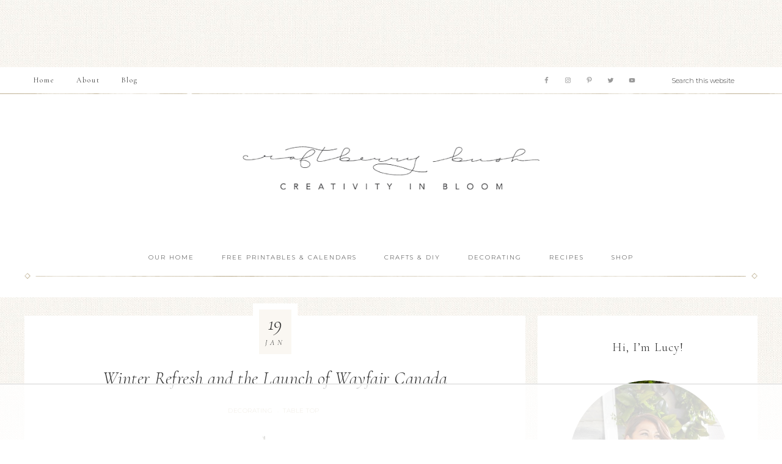

--- FILE ---
content_type: text/html; charset=UTF-8
request_url: https://www.craftberrybush.com/2016/01/winter-refresh-with-and-the-launch-of-wayfair-canada.html
body_size: 21554
content:
<!DOCTYPE html>
<html lang="en-US">
<head >
<meta charset="UTF-8" />
		<meta name="robots" content="noodp,noydir" />
		<meta name="viewport" content="width=device-width, initial-scale=1" />
<script>!function(){"use strict";var t=new URL(window.location.href),e=Array.from(t.searchParams.entries()).map(t=>`${t[0]}=${t[1]}`);const a=t=>t.replace(/\s/g,""),r=async t=>{const e={sha256Hash:"",sha1Hash:""};if(!("msCrypto"in window)&&"https:"===location.protocol&&"crypto"in window&&"TextEncoder"in window){const a=(new TextEncoder).encode(t),[r,o]=await Promise.all([n("SHA-256",a),n("SHA-1",a)]);e.sha256Hash=r,e.sha1Hash=o}return e},n=async(t,e)=>{const a=await crypto.subtle.digest(t,e);return Array.from(new Uint8Array(a)).map(t=>("00"+t.toString(16)).slice(-2)).join("")};function o(t){let e=!0;return Object.keys(t).forEach(a=>{0===t[a].length&&(e=!1)}),e}function s(){e.splice(i,1);var a="?"+e.join("&")+t.hash;history.replaceState(null,"",a)}for(var i=0;i<e.length;i++){var c="adt_ei",l=decodeURIComponent(e[i]);if(0===l.indexOf(c)){var h=l.split(c+"=")[1];if((t=>{const e=t.match(/((?=([a-zA-Z0-9._!#$%+^&*()[\]<>-]+))\2@[a-zA-Z0-9._-]+\.[a-zA-Z0-9._-]+)/gi);return e?e[0]:""})(a(h.toLowerCase()))){r(h).then(t=>{if(o(t)){var e={value:t,created:Date.now()};localStorage.setItem(c,JSON.stringify(e)),localStorage.setItem("adt_emsrc","url")}s()});break}s();break}}}();
</script><title>Winter Refresh and the Launch of Wayfair Canada </title>

<script data-no-optimize="1" data-cfasync="false">
(function(w, d) {
	w.adthrive = w.adthrive || {};
	w.adthrive.cmd = w.adthrive.cmd || [];
	w.adthrive.plugin = 'adthrive-ads-3.5.6';
	w.adthrive.host = 'ads.adthrive.com';
	w.adthrive.integration = 'plugin';

	var commitParam = (w.adthriveCLS && w.adthriveCLS.bucket !== 'prod' && w.adthriveCLS.branch) ? '&commit=' + w.adthriveCLS.branch : '';

	var s = d.createElement('script');
	s.async = true;
	s.referrerpolicy='no-referrer-when-downgrade';
	s.src = 'https://' + w.adthrive.host + '/sites/554008c959dda57108cfada7/ads.min.js?referrer=' + w.encodeURIComponent(w.location.href) + commitParam + '&cb=' + (Math.floor(Math.random() * 100) + 1) + '';
	var n = d.getElementsByTagName('script')[0];
	n.parentNode.insertBefore(s, n);
})(window, document);
</script>
<link rel="dns-prefetch" href="https://ads.adthrive.com/"><link rel="preconnect" href="https://ads.adthrive.com/"><link rel="preconnect" href="https://ads.adthrive.com/" crossorigin>
			<style type="text/css">
				.slide-excerpt { width: 100%; }
				.slide-excerpt { bottom: 0; }
				.slide-excerpt { right: 0; }
				.flexslider { max-width: 700px; max-height: 350px; }
				.slide-image { max-height: 350px; }
			</style>
			<style type="text/css">
				@media only screen
				and (min-device-width : 320px)
				and (max-device-width : 480px) {
					.slide-excerpt { display: none !important; }
				}
			</style> <link rel='dns-prefetch' href='//fonts.googleapis.com' />
<link rel='dns-prefetch' href='//unpkg.com' />
<link rel='dns-prefetch' href='//s.w.org' />
<link rel="alternate" type="application/rss+xml" title="Craftberry Bush &raquo; Feed" href="https://www.craftberrybush.com/feed" />
<link rel="alternate" type="application/rss+xml" title="Craftberry Bush &raquo; Comments Feed" href="https://www.craftberrybush.com/comments/feed" />
<link rel="alternate" type="application/rss+xml" title="Craftberry Bush &raquo; Winter Refresh and the Launch of Wayfair Canada Comments Feed" href="https://www.craftberrybush.com/2016/01/winter-refresh-with-and-the-launch-of-wayfair-canada.html/feed" />
<link rel="canonical" href="https://www.craftberrybush.com/2016/01/winter-refresh-with-and-the-launch-of-wayfair-canada.html" />
		<script type="text/javascript">
			window._wpemojiSettings = {"baseUrl":"https:\/\/s.w.org\/images\/core\/emoji\/11\/72x72\/","ext":".png","svgUrl":"https:\/\/s.w.org\/images\/core\/emoji\/11\/svg\/","svgExt":".svg","source":{"concatemoji":"https:\/\/www.craftberrybush.com\/wp-includes\/js\/wp-emoji-release.min.js?ver=5.0.3"}};
			!function(a,b,c){function d(a,b){var c=String.fromCharCode;l.clearRect(0,0,k.width,k.height),l.fillText(c.apply(this,a),0,0);var d=k.toDataURL();l.clearRect(0,0,k.width,k.height),l.fillText(c.apply(this,b),0,0);var e=k.toDataURL();return d===e}function e(a){var b;if(!l||!l.fillText)return!1;switch(l.textBaseline="top",l.font="600 32px Arial",a){case"flag":return!(b=d([55356,56826,55356,56819],[55356,56826,8203,55356,56819]))&&(b=d([55356,57332,56128,56423,56128,56418,56128,56421,56128,56430,56128,56423,56128,56447],[55356,57332,8203,56128,56423,8203,56128,56418,8203,56128,56421,8203,56128,56430,8203,56128,56423,8203,56128,56447]),!b);case"emoji":return b=d([55358,56760,9792,65039],[55358,56760,8203,9792,65039]),!b}return!1}function f(a){var c=b.createElement("script");c.src=a,c.defer=c.type="text/javascript",b.getElementsByTagName("head")[0].appendChild(c)}var g,h,i,j,k=b.createElement("canvas"),l=k.getContext&&k.getContext("2d");for(j=Array("flag","emoji"),c.supports={everything:!0,everythingExceptFlag:!0},i=0;i<j.length;i++)c.supports[j[i]]=e(j[i]),c.supports.everything=c.supports.everything&&c.supports[j[i]],"flag"!==j[i]&&(c.supports.everythingExceptFlag=c.supports.everythingExceptFlag&&c.supports[j[i]]);c.supports.everythingExceptFlag=c.supports.everythingExceptFlag&&!c.supports.flag,c.DOMReady=!1,c.readyCallback=function(){c.DOMReady=!0},c.supports.everything||(h=function(){c.readyCallback()},b.addEventListener?(b.addEventListener("DOMContentLoaded",h,!1),a.addEventListener("load",h,!1)):(a.attachEvent("onload",h),b.attachEvent("onreadystatechange",function(){"complete"===b.readyState&&c.readyCallback()})),g=c.source||{},g.concatemoji?f(g.concatemoji):g.wpemoji&&g.twemoji&&(f(g.twemoji),f(g.wpemoji)))}(window,document,window._wpemojiSettings);
		</script>
		<style type="text/css">
img.wp-smiley,
img.emoji {
	display: inline !important;
	border: none !important;
	box-shadow: none !important;
	height: 1em !important;
	width: 1em !important;
	margin: 0 .07em !important;
	vertical-align: -0.1em !important;
	background: none !important;
	padding: 0 !important;
}
</style>
<link rel='stylesheet' id='pibfi_pinterest_style-css'  href='https://www.craftberrybush.com/wp-content/plugins/pinterest-pin-it-button-for-images/ppibfi_pinterest.css?ver=5.0.3' type='text/css' media='all' />
<link rel='stylesheet' id='sb_instagram_styles-css'  href='https://www.craftberrybush.com/wp-content/plugins/instagram-feed/css/sb-instagram-2-2.min.css?ver=2.4.3' type='text/css' media='all' />
<link rel='stylesheet' id='refined-css'  href='https://www.craftberrybush.com/wp-content/themes/restored316-refined/style.css?ver=1.0.2' type='text/css' media='all' />
<link rel='stylesheet' id='wp-block-library-css'  href='https://www.craftberrybush.com/wp-includes/css/dist/block-library/style.min.css?ver=5.0.3' type='text/css' media='all' />
<link rel='stylesheet' id='wp-components-css'  href='https://www.craftberrybush.com/wp-includes/css/dist/components/style.min.css?ver=5.0.3' type='text/css' media='all' />
<link rel='stylesheet' id='wp-editor-font-css'  href='https://fonts.googleapis.com/css?family=Noto+Serif%3A400%2C400i%2C700%2C700i&#038;ver=5.0.3' type='text/css' media='all' />
<link rel='stylesheet' id='wp-nux-css'  href='https://www.craftberrybush.com/wp-includes/css/dist/nux/style.min.css?ver=5.0.3' type='text/css' media='all' />
<link rel='stylesheet' id='wp-editor-css'  href='https://www.craftberrybush.com/wp-includes/css/dist/editor/style.min.css?ver=5.0.3' type='text/css' media='all' />
<link rel='stylesheet' id='gumroad_block-cgb-style-css-css'  href='https://www.craftberrybush.com/wp-content/plugins/gumroad/dist/blocks.style.build.css?ver=5.0.3' type='text/css' media='all' />
<link rel='stylesheet' id='mv-grow-frontend-style-css'  href='https://www.craftberrybush.com/wp-content/plugins/social-pug/assets/dist/style-frontend-jquery.1.0.0.css?ver=5.0.3' type='text/css' media='all' />
<link rel='stylesheet' id='wp125style-css'  href='https://www.craftberrybush.com/wp-content/plugins/wp125/wp125.css?ver=5.0.3' type='text/css' media='all' />
<link rel='stylesheet' id='google-font-css'  href='//fonts.googleapis.com/css?family=Cormorant+Garamond%3A300%2C300i%2C400%2C400i%7CLora%3A400%2C400i%2C700%2C700i%7CMontserrat%3A100%2C300%2C300i%2C400%2C400i%2C500%2C500i&#038;ver=5.0.3' type='text/css' media='all' />
<link rel='stylesheet' id='ionicons-css'  href='//unpkg.com/ionicons@4.0.0/dist/css/ionicons.min.css?ver=1.0.2' type='text/css' media='all' />
<link rel='stylesheet' id='dashicons-css'  href='https://www.craftberrybush.com/wp-includes/css/dashicons.min.css?ver=5.0.3' type='text/css' media='all' />
<link rel='stylesheet' id='refined-gutenberg-css'  href='https://www.craftberrybush.com/wp-content/themes/restored316-refined/lib/gutenberg/front-end.css?ver=1.0.2' type='text/css' media='all' />
<link rel='stylesheet' id='simple-social-icons-font-css'  href='https://www.craftberrybush.com/wp-content/plugins/simple-social-icons/css/style.css?ver=3.0.2' type='text/css' media='all' />
<link rel='stylesheet' id='slider_styles-css'  href='https://www.craftberrybush.com/wp-content/plugins/genesis-responsive-slider/assets/style.css?ver=1.0.1' type='text/css' media='all' />
<script type='text/javascript' src='https://www.craftberrybush.com/wp-includes/js/jquery/jquery.js?ver=1.12.4'></script>
<script type='text/javascript' src='https://www.craftberrybush.com/wp-includes/js/jquery/jquery-migrate.min.js?ver=1.4.1'></script>
<script type='text/javascript' src='https://www.craftberrybush.com/wp-content/plugins/pinterest-pin-it-button-for-images/ppibfi_pinterest.js?ver=5.0.3'></script>
<!--[if lt IE 9]>
<script type='text/javascript' src='https://www.craftberrybush.com/wp-content/themes/genesis/lib/js/html5shiv.min.js?ver=3.7.3'></script>
<![endif]-->
<script type='text/javascript' src='https://www.craftberrybush.com/wp-content/themes/restored316-refined/js/global.js?ver=1.0.0'></script>
<script type='text/javascript' src='https://www.craftberrybush.com/wp-content/plugins/simple-social-icons/svgxuse.js?ver=1.1.21'></script>
<link rel='https://api.w.org/' href='https://www.craftberrybush.com/wp-json/' />
<link rel="EditURI" type="application/rsd+xml" title="RSD" href="https://www.craftberrybush.com/xmlrpc.php?rsd" />
<link rel="alternate" type="application/json+oembed" href="https://www.craftberrybush.com/wp-json/oembed/1.0/embed?url=https%3A%2F%2Fwww.craftberrybush.com%2F2016%2F01%2Fwinter-refresh-with-and-the-launch-of-wayfair-canada.html" />

<!-- Smooth Scroll by DarkWolf -->
<script type="text/javascript" src="https://www.craftberrybush.com/wp-content/plugins/smooth-page-scroll-to-top/files/smooth_scroll.js"></script>
<style type="text/css">@import url('https://www.craftberrybush.com/wp-content/plugins/smooth-page-scroll-to-top/files/smooth_scroll.css');</style>
<!-- Smooth Scroll by DarkWolf -->

<style type="text/css" data-source="Social Pug"></style><meta name="twitter:card" 		content="summary_large_image" /><meta property="og:url"			content="https://www.craftberrybush.com/2016/01/winter-refresh-with-and-the-launch-of-wayfair-canada.html" /><meta property="og:type"			content="article" /><meta property="og:title"			content="Winter Refresh and the Launch of Wayfair Canada " /><meta property="og:description" 	content="Would you believe me if I said we had our Christmas decor up for almost 6 months" /><meta property="og:image" 		content="https://www.craftberrybush.com/wp-content/uploads/2016/01/roomupdate-1-of-13.jpg" /><link rel="icon" href="https://www.craftberrybush.com/wp-content/themes/restored316-refined/images/favicon.ico" />
<link rel="pingback" href="https://www.craftberrybush.com/xmlrpc.php" />
<!-- Global site tag (gtag.js) - Google Analytics -->
<script async src="https://www.googletagmanager.com/gtag/js?id=UA-30239237-1"></script>
<script>
window.dataLayer = window.dataLayer || [];
function gtag(){dataLayer.push(arguments);}
gtag('js', new Date());

gtag('config', 'UA-30239237-1');
</script>
<meta name="p:domain_verify" content="dc878f7c0dec8033f24c8bf214cfe50f"/>
<style type="text/css">.site-title a { background: url(https://www.craftberrybush.com/wp-content/uploads/2019/01/cb-final-gray-solid-big.png) no-repeat !important; }</style>
<style type="text/css" id="custom-background-css">
body.custom-background { background-image: url("https://www.craftberrybush.com/wp-content/themes/restored316-refined/images/bg.jpg"); background-position: left top; background-size: auto; background-repeat: repeat; background-attachment: scroll; }
</style>
		<style type="text/css" id="wp-custom-css">
			.dpsp-networks-btns-wrapper .dpsp-network-btn.dpsp-facebook .dpsp-network-icon,
.dpsp-networks-btns-wrapper .dpsp-network-btn.dpsp-facebook,
.dpsp-networks-btns-wrapper .dpsp-network-btn.dpsp-facebook:hover .dpsp-network-icon,
.dpsp-networks-btns-wrapper .dpsp-network-btn.dpsp-facebook:hover,
.dpsp-networks-btns-wrapper .dpsp-network-btn.dpsp-twitter .dpsp-network-icon,
.dpsp-networks-btns-wrapper .dpsp-network-btn.dpsp-twitter,
.dpsp-networks-btns-wrapper .dpsp-network-btn.dpsp-twitter:hover .dpsp-network-icon,
.dpsp-networks-btns-wrapper .dpsp-network-btn.dpsp-twitter:hover,
.dpsp-networks-btns-wrapper .dpsp-network-btn.dpsp-pinterest .dpsp-network-icon,
.dpsp-networks-btns-wrapper .dpsp-network-btn.dpsp-pinterest,
.dpsp-networks-btns-wrapper .dpsp-network-btn.dpsp-pinterest:hover .dpsp-network-icon,
.dpsp-networks-btns-wrapper .dpsp-network-btn.dpsp-pinterest:hover {
	border-color: #999999;
	background-color: #999999;
}

#sb_instagram .sb_instagram_header h3 {
	font-size: 15px;
	letter-spacing: 5px;
}
		</style>
	</head>
<body data-rsssl=1 class="post-template-default single single-post postid-14245 single-format-standard custom-background wp-embed-responsive custom-header header-image header-full-width content-sidebar" itemscope itemtype="https://schema.org/WebPage"><div class="site-container"><nav class="nav-primary" aria-label="Main" itemscope itemtype="https://schema.org/SiteNavigationElement"><div class="wrap"><ul id="menu-primary-navigation" class="menu genesis-nav-menu menu-primary"><li id="menu-item-23534" class="menu-item menu-item-type-custom menu-item-object-custom menu-item-home menu-item-23534"><a href="https://www.craftberrybush.com" itemprop="url"><span itemprop="name">Home</span></a></li>
<li id="menu-item-23537" class="menu-item menu-item-type-post_type menu-item-object-page menu-item-has-children menu-item-23537"><a href="https://www.craftberrybush.com/about" itemprop="url"><span itemprop="name">About</span></a>
<ul class="sub-menu">
	<li id="menu-item-23536" class="menu-item menu-item-type-post_type menu-item-object-page menu-item-23536"><a href="https://www.craftberrybush.com/contact" itemprop="url"><span itemprop="name">Contact</span></a></li>
	<li id="menu-item-23538" class="menu-item menu-item-type-post_type menu-item-object-page menu-item-23538"><a href="https://www.craftberrybush.com/media-kit" itemprop="url"><span itemprop="name">Media Kit</span></a></li>
	<li id="menu-item-23539" class="menu-item menu-item-type-taxonomy menu-item-object-category menu-item-has-children menu-item-23539"><a href="https://www.craftberrybush.com/category/my-work" itemprop="url"><span itemprop="name">My Work</span></a>
	<ul class="sub-menu">
		<li id="menu-item-23540" class="menu-item menu-item-type-taxonomy menu-item-object-category menu-item-23540"><a href="https://www.craftberrybush.com/category/my-work/photography" itemprop="url"><span itemprop="name">Photography</span></a></li>
		<li id="menu-item-23541" class="menu-item menu-item-type-taxonomy menu-item-object-category menu-item-23541"><a href="https://www.craftberrybush.com/category/my-work/watercolours" itemprop="url"><span itemprop="name">Watercolours</span></a></li>
	</ul>
</li>
</ul>
</li>
<li id="menu-item-23535" class="menu-item menu-item-type-post_type menu-item-object-page menu-item-23535"><a href="https://www.craftberrybush.com/blog" itemprop="url"><span itemprop="name">Blog</span></a></li>
<li class="right search"><form class="search-form" itemprop="potentialAction" itemscope itemtype="https://schema.org/SearchAction" method="get" action="https://www.craftberrybush.com/" role="search"><input class="search-form-input" type="search" itemprop="query-input" name="s" id="searchform-69707459219056.22869265" placeholder="Search this website"><input class="search-form-submit" type="submit" value="Search"><meta itemprop="target" content="https://www.craftberrybush.com/?s={s}"></form></li><aside class="widget-area"><h2 class="genesis-sidebar-title screen-reader-text">Nav Social Menu</h2><section id="simple-social-icons-5" class="widget simple-social-icons"><div class="widget-wrap"><ul class="aligncenter"><li class="ssi-facebook"><a href="https://www.facebook.com/craftberrybush" target="_blank" rel="noopener noreferrer"><svg role="img" class="social-facebook" aria-labelledby="social-facebook-5"><title id="social-facebook-5">Facebook</title><use xlink:href="https://www.craftberrybush.com/wp-content/plugins/simple-social-icons/symbol-defs.svg#social-facebook"></use></svg></a></li><li class="ssi-instagram"><a href="http://instagram.com/mscraftberrybush" target="_blank" rel="noopener noreferrer"><svg role="img" class="social-instagram" aria-labelledby="social-instagram-5"><title id="social-instagram-5">Instagram</title><use xlink:href="https://www.craftberrybush.com/wp-content/plugins/simple-social-icons/symbol-defs.svg#social-instagram"></use></svg></a></li><li class="ssi-pinterest"><a href="http://www.pinterest.com/craftberrybush/" target="_blank" rel="noopener noreferrer"><svg role="img" class="social-pinterest" aria-labelledby="social-pinterest-5"><title id="social-pinterest-5">Pinterest</title><use xlink:href="https://www.craftberrybush.com/wp-content/plugins/simple-social-icons/symbol-defs.svg#social-pinterest"></use></svg></a></li><li class="ssi-twitter"><a href="https://twitter.com/craftberrybush" target="_blank" rel="noopener noreferrer"><svg role="img" class="social-twitter" aria-labelledby="social-twitter-5"><title id="social-twitter-5">Twitter</title><use xlink:href="https://www.craftberrybush.com/wp-content/plugins/simple-social-icons/symbol-defs.svg#social-twitter"></use></svg></a></li><li class="ssi-youtube"><a href="https://www.youtube.com/channel/UCnjUCGRi3fAjFH5CdrjQ9Rg?view_as=subscriber" target="_blank" rel="noopener noreferrer"><svg role="img" class="social-youtube" aria-labelledby="social-youtube-5"><title id="social-youtube-5">YouTube</title><use xlink:href="https://www.craftberrybush.com/wp-content/plugins/simple-social-icons/symbol-defs.svg#social-youtube"></use></svg></a></li></ul></div></section>
</aside></ul></div></nav><header class="site-header" itemscope itemtype="https://schema.org/WPHeader"><div class="wrap"><div class="title-area"><p class="site-title" itemprop="headline"><a href="https://www.craftberrybush.com/">Craftberry Bush</a></p></div></div></header><nav class="nav-secondary" aria-label="Secondary" itemscope itemtype="https://schema.org/SiteNavigationElement"><div class="wrap"><ul id="menu-bottom-2" class="menu genesis-nav-menu menu-secondary"><li id="menu-item-8956" class="menu-item menu-item-type-taxonomy menu-item-object-category menu-item-8956"><a href="https://www.craftberrybush.com/category/decorating/home-tours" itemprop="url"><span itemprop="name">Our Home</span></a></li>
<li id="menu-item-7829" class="menu-item menu-item-type-taxonomy menu-item-object-category menu-item-7829"><a href="https://www.craftberrybush.com/category/free-printables-calendars" itemprop="url"><span itemprop="name">Free Printables &#038; Calendars</span></a></li>
<li id="menu-item-7823" class="menu-item menu-item-type-taxonomy menu-item-object-category menu-item-has-children menu-item-7823"><a href="https://www.craftberrybush.com/category/crafts-and-diy" itemprop="url"><span itemprop="name">Crafts &#038; DIY</span></a>
<ul class="sub-menu">
	<li id="menu-item-7841" class="menu-item menu-item-type-taxonomy menu-item-object-category menu-item-7841"><a href="https://www.craftberrybush.com/category/crafts-and-diy/non-seasonal-crafts" itemprop="url"><span itemprop="name">Non seasonal Crafts</span></a></li>
	<li id="menu-item-7843" class="menu-item menu-item-type-taxonomy menu-item-object-category menu-item-7843"><a href="https://www.craftberrybush.com/category/crafts-and-diy/paper-crafts" itemprop="url"><span itemprop="name">Paper Crafts</span></a></li>
	<li id="menu-item-8121" class="menu-item menu-item-type-taxonomy menu-item-object-category menu-item-8121"><a href="https://www.craftberrybush.com/category/crafts-and-diy/valentines-day-crafts" itemprop="url"><span itemprop="name">Valentines&#8217;s Day Crafts</span></a></li>
	<li id="menu-item-8077" class="menu-item menu-item-type-taxonomy menu-item-object-category menu-item-8077"><a href="https://www.craftberrybush.com/category/crafts-and-diy/spring-and-easter-crafts-2" itemprop="url"><span itemprop="name">Spring &#038; Easter Crafts</span></a></li>
	<li id="menu-item-8078" class="menu-item menu-item-type-taxonomy menu-item-object-category menu-item-8078"><a href="https://www.craftberrybush.com/category/crafts-and-diy/summer-crafts" itemprop="url"><span itemprop="name">Summer Crafts</span></a></li>
	<li id="menu-item-7833" class="menu-item menu-item-type-taxonomy menu-item-object-category menu-item-7833"><a href="https://www.craftberrybush.com/category/crafts-and-diy/fall-thanksgiving-crafts" itemprop="url"><span itemprop="name">Fall, Halloween &#038; Thanksgiving Crafts</span></a></li>
	<li id="menu-item-7824" class="menu-item menu-item-type-taxonomy menu-item-object-category menu-item-has-children menu-item-7824"><a href="https://www.craftberrybush.com/category/crafts-and-diy/christmas-and-winter-crafts" itemprop="url"><span itemprop="name">Christmas &#038; Winter Crafts</span></a>
	<ul class="sub-menu">
		<li id="menu-item-7842" class="menu-item menu-item-type-taxonomy menu-item-object-category menu-item-7842"><a href="https://www.craftberrybush.com/category/crafts-and-diy/ornaments" itemprop="url"><span itemprop="name">Ornaments</span></a></li>
	</ul>
</li>
	<li id="menu-item-8122" class="menu-item menu-item-type-taxonomy menu-item-object-category menu-item-8122"><a href="https://www.craftberrybush.com/category/crafts-and-diy/wreaths" itemprop="url"><span itemprop="name">Wreaths</span></a></li>
</ul>
</li>
<li id="menu-item-7825" class="menu-item menu-item-type-taxonomy menu-item-object-category current-post-ancestor current-menu-parent current-post-parent menu-item-has-children menu-item-7825"><a href="https://www.craftberrybush.com/category/decorating" itemprop="url"><span itemprop="name">Decorating</span></a>
<ul class="sub-menu">
	<li id="menu-item-7826" class="menu-item menu-item-type-taxonomy menu-item-object-category menu-item-7826"><a href="https://www.craftberrybush.com/category/decorating/christmas-tree" itemprop="url"><span itemprop="name">Christmas tree</span></a></li>
	<li id="menu-item-8955" class="menu-item menu-item-type-taxonomy menu-item-object-category menu-item-8955"><a href="https://www.craftberrybush.com/category/decorating/home-tours" itemprop="url"><span itemprop="name">Home Tours</span></a></li>
	<li id="menu-item-7834" class="menu-item menu-item-type-taxonomy menu-item-object-category menu-item-7834"><a href="https://www.craftberrybush.com/category/decorating/front-porch-decor" itemprop="url"><span itemprop="name">Front Porch Decor</span></a></li>
	<li id="menu-item-7835" class="menu-item menu-item-type-taxonomy menu-item-object-category menu-item-7835"><a href="https://www.craftberrybush.com/category/decorating/hutch-decor" itemprop="url"><span itemprop="name">Hutch Decor</span></a></li>
	<li id="menu-item-7839" class="menu-item menu-item-type-taxonomy menu-item-object-category menu-item-7839"><a href="https://www.craftberrybush.com/category/decorating/mantel-decor" itemprop="url"><span itemprop="name">Mantel Decor</span></a></li>
	<li id="menu-item-7840" class="menu-item menu-item-type-taxonomy menu-item-object-category menu-item-7840"><a href="https://www.craftberrybush.com/category/decorating/mudroom-decor" itemprop="url"><span itemprop="name">Mudroom Decor</span></a></li>
	<li id="menu-item-8079" class="menu-item menu-item-type-taxonomy menu-item-object-category current-post-ancestor current-menu-parent current-post-parent menu-item-8079"><a href="https://www.craftberrybush.com/category/decorating/table-top" itemprop="url"><span itemprop="name">Table Top</span></a></li>
</ul>
</li>
<li id="menu-item-7844" class="menu-item menu-item-type-taxonomy menu-item-object-category menu-item-has-children menu-item-7844"><a href="https://www.craftberrybush.com/category/recipes" itemprop="url"><span itemprop="name">Recipes</span></a>
<ul class="sub-menu">
	<li id="menu-item-7827" class="menu-item menu-item-type-taxonomy menu-item-object-category menu-item-7827"><a href="https://www.craftberrybush.com/category/recipes/breads" itemprop="url"><span itemprop="name">Breads</span></a></li>
	<li id="menu-item-7828" class="menu-item menu-item-type-taxonomy menu-item-object-category menu-item-7828"><a href="https://www.craftberrybush.com/category/recipes/breakfasts" itemprop="url"><span itemprop="name">Breakfasts</span></a></li>
	<li id="menu-item-7830" class="menu-item menu-item-type-taxonomy menu-item-object-category menu-item-7830"><a href="https://www.craftberrybush.com/category/recipes/desserts" itemprop="url"><span itemprop="name">Desserts</span></a></li>
	<li id="menu-item-7831" class="menu-item menu-item-type-taxonomy menu-item-object-category menu-item-7831"><a href="https://www.craftberrybush.com/category/recipes/dips-and-sauces" itemprop="url"><span itemprop="name">Dips &#038; Sauces</span></a></li>
	<li id="menu-item-7832" class="menu-item menu-item-type-taxonomy menu-item-object-category menu-item-7832"><a href="https://www.craftberrybush.com/category/recipes/drinks" itemprop="url"><span itemprop="name">Drinks</span></a></li>
	<li id="menu-item-7838" class="menu-item menu-item-type-taxonomy menu-item-object-category menu-item-7838"><a href="https://www.craftberrybush.com/category/recipes/main-dish" itemprop="url"><span itemprop="name">Main Dish</span></a></li>
	<li id="menu-item-7845" class="menu-item menu-item-type-taxonomy menu-item-object-category menu-item-7845"><a href="https://www.craftberrybush.com/category/recipes/salads" itemprop="url"><span itemprop="name">Salads</span></a></li>
	<li id="menu-item-8076" class="menu-item menu-item-type-taxonomy menu-item-object-category menu-item-8076"><a href="https://www.craftberrybush.com/category/recipes/snacks-and-appetizers" itemprop="url"><span itemprop="name">Snacks &#038; Appetizers</span></a></li>
	<li id="menu-item-7846" class="menu-item menu-item-type-taxonomy menu-item-object-category menu-item-7846"><a href="https://www.craftberrybush.com/category/recipes/scurbs-and-body-care" itemprop="url"><span itemprop="name">Scrubs &#038; Body Care</span></a></li>
</ul>
</li>
<li id="menu-item-7976" class="menu-item menu-item-type-post_type menu-item-object-page menu-item-7976"><a href="https://www.craftberrybush.com/shop" itemprop="url"><span itemprop="name">Shop</span></a></li>
</ul></div></nav><div class="site-inner"><div class="content-sidebar-wrap"><main class="content"><article class="post-14245 post type-post status-publish format-standard has-post-thumbnail category-decorating category-table-top entry" itemscope itemtype="https://schema.org/CreativeWork"><header class="entry-header"><h1 class="entry-title" itemprop="headline">Winter Refresh and the Launch of Wayfair Canada</h1>
<p class="entry-meta"><span class="entry-categories"><a href="https://www.craftberrybush.com/category/decorating" rel="category tag">Decorating</a>&middot; <a href="https://www.craftberrybush.com/category/decorating/table-top" rel="category tag">Table Top</a></span></p></header>		<div class="custom-date">
			<span class="my-date-day"><time class="entry-time" itemprop="datePublished" datetime="2016-01-19T05:30:55+00:00">19</time></span>
			<span class="my-date-month"><time class="entry-time" itemprop="datePublished" datetime="2016-01-19T05:30:55+00:00">Jan</time></span>
		</div>
	<div class="entry-content" itemprop="text"><p>
		<span class="pibfi_pinterest ">
		<img class="aligncenter wp-image-14246" src="https://www.craftberrybush.com/wp-content/uploads/2016/01/OB-winterrefresh.jpg" alt="OB-winterrefresh" width="920" height="657" />
			<span class="xc_pin" onclick="pin_this(event, 'http://pinterest.com/pin/create/button/?url=https://www.craftberrybush.com/2016/01/winter-refresh-with-and-the-launch-of-wayfair-canada.html&amp;media=https://www.craftberrybush.com/wp-content/uploads/2016/01/OB-winterrefresh.jpg&amp;description=Craftberry Bush | Winter Refresh and the Launch of Wayfair Canada | https://www.craftberrybush.com')">
			</span>
		</span>
	</p>
<p>Would you believe me if I said we had our Christmas decor up for almost 6 months this year?!? It&#8217;s no wonder I&#8217;m craving a change of scenery.</p>
<p>As with many of you, bringing Christmas decorations down can be bittersweet. While it represents the end of a magical season, it provides an opportunity to start the new year with a fresh palette, which for me, equates to simplicity with a little bit of color. Even though we&#8217;ve had a relatively mild winter, the dreary days and lack of sunlight can really affect your mood, so bringing in a little colour can really make a difference.</p>
<p>As you may already know, the predominant colour in our home is white. I never tire of it, but as an artist, I also appreciate colour from time to time and tend to gravitate towards blue. Here is a quick mood board I had put together using items from one of my favourite stores &#8211; <a href="https://www.wayfair.ca/" rel="nofollow">Wayfair.ca</a>.</p>
<p>That&#8217;s right, Wayfair Canada has now launched. Not only does Wayfair.ca carry all of the incredible products we love, but with affordable shipping costs. As a Canadian, the cost of having something shipped from out of country can be cost prohibitive and sometimes means the difference between making the purchase or not. Add in the exchange rate, and it becomes a non-starter, but not anymore. 🙂</p>
<p>Here is a quick run down of the items I had my eye on:<br />
1) <a href="http://www.wayfair.com/CBK-7.87-Hand-Painted-Plate-111105-MIDW4637.html?SSAID=256758&amp;refid=SS256758" rel="nofollow">Handpainted Dinnerware</a> 2) <a href="http://www.wayfair.com/Stanley-Furniture-European-Farmhouse-Fairleigh-Fields-Side-Chair-018-61-60-STA4974.html" rel="nofollow">European Farmhouse Chair</a> 3) <a href="http://www.wayfair.com/Tori-Home-Olive-Tree-in-Pot-WP7526-GR-TT-TIH1143.html?SSAID=256758&amp;refid=SS256758" rel="nofollow">Faux Olive Tree</a> 4) <a href="http://www.wayfair.com/Selectives-Kasper-Canisters-48-532-IMCL1949.html?SSAID=256758&amp;refid=SS256758" rel="nofollow">3-Piece Canister Set </a> 5) <a href="http://www.wayfair.com/Paula-Deen-Home-Paulas-Dining-Table-PDH1135.html" rel="nofollow">Paula&#8217;s Extendable Dining Table </a> 6) <a href="http://www.wayfair.com/Vaxcel-Lucca-6-Light-Candle-Chandelier-H0079-VXL2815.html?SSAID=256758&amp;refid=SS256758" rel="nofollow">Lucca 6 light Chandelier</a></p>
<p>&nbsp;</p>
<p>
		<span class="pibfi_pinterest ">
		<img class="aligncenter size-full wp-image-14251" src="https://www.craftberrybush.com/wp-content/uploads/2016/01/roomupdate-1-of-14.jpg" alt="roomupdate (1 of 1)" width="640" height="881" />
			<span class="xc_pin" onclick="pin_this(event, 'http://pinterest.com/pin/create/button/?url=https://www.craftberrybush.com/2016/01/winter-refresh-with-and-the-launch-of-wayfair-canada.html&amp;media=https://www.craftberrybush.com/wp-content/uploads/2016/01/roomupdate-1-of-14.jpg&amp;description=Craftberry Bush | Winter Refresh and the Launch of Wayfair Canada | https://www.craftberrybush.com')">
			</span>
		</span>
	<br />
And here&#8217;s a little peek of our space, the details of which I&#8217;ll be sharing next week, along with some fun and easy ideas to give your home a little winter refresh.</p>
<p>So what about you? Do you have a favourite way to refresh your home this time of year? If so, I&#8217;d love to have you leave a comment with the details.</p>
<p>Thank you so much for stopping.</p>
<p>Wishing you a beautiful day.</p>
<p style="text-align: left;">much love,</p>
<p>
		<span class="pibfi_pinterest ">
		<img class="size-full wp-image-12973 alignleft" src="https://www.craftberrybush.com/wp-content/uploads/2015/10/lucysignature2.jpg" alt="lucysignature2" width="275" height="206" />
			<span class="xc_pin" onclick="pin_this(event, 'http://pinterest.com/pin/create/button/?url=https://www.craftberrybush.com/2016/01/winter-refresh-with-and-the-launch-of-wayfair-canada.html&amp;media=https://www.craftberrybush.com/wp-content/uploads/2015/10/lucysignature2.jpg&amp;description=Craftberry Bush | Winter Refresh and the Launch of Wayfair Canada | https://www.craftberrybush.com')">
			</span>
		</span>
	</p>
<p>&nbsp;</p>
<p>&nbsp;</p>
<div id="dpsp-content-bottom" class="dpsp-content-wrapper dpsp-shape-rounded dpsp-column-3 dpsp-has-spacing dpsp-show-on-mobile dpsp-button-style-1 dpsp-has-icon-background dpsp-has-button-background dpsp-show-total-share-count dpsp-show-total-share-count-after"><ul class="dpsp-networks-btns-wrapper dpsp-networks-btns-content dpsp-has-button-icon-animation"><li><a rel="nofollow" href="https://www.facebook.com/sharer/sharer.php?u=https%3A%2F%2Fwww.craftberrybush.com%2F2016%2F01%2Fwinter-refresh-with-and-the-launch-of-wayfair-canada.html&t=Winter%20Refresh%20and%20the%20Launch%20of%20Wayfair%20Canada%20" class="dpsp-network-btn dpsp-facebook dpsp-first" title="Share on Facebook"><span class="dpsp-network-icon"></span><span class="dpsp-network-label-wrapper"><span class="dpsp-network-label">Share</span></span></a></li><li><a rel="nofollow" href="https://twitter.com/intent/tweet?text=Winter%20Refresh%20and%20the%20Launch%20of%20Wayfair%20Canada%20&url=https%3A%2F%2Fwww.craftberrybush.com%2F2016%2F01%2Fwinter-refresh-with-and-the-launch-of-wayfair-canada.html" class="dpsp-network-btn dpsp-twitter" title="Share on Twitter"><span class="dpsp-network-icon"></span><span class="dpsp-network-label-wrapper"><span class="dpsp-network-label">Tweet</span></span></a></li><li><a rel="nofollow" href="#" class="dpsp-network-btn dpsp-pinterest dpsp-last" title="Save to Pinterest"><span class="dpsp-network-icon"></span><span class="dpsp-network-label-wrapper"><span class="dpsp-network-label">Pin</span></span></a></li></ul><div class="dpsp-total-share-wrapper"><span class="dpsp-icon-total-share"></span><span class="dpsp-total-share-count">5</span><span>shares</span></div></div><!--<rdf:RDF xmlns:rdf="http://www.w3.org/1999/02/22-rdf-syntax-ns#"
			xmlns:dc="http://purl.org/dc/elements/1.1/"
			xmlns:trackback="http://madskills.com/public/xml/rss/module/trackback/">
		<rdf:Description rdf:about="https://www.craftberrybush.com/2016/01/winter-refresh-with-and-the-launch-of-wayfair-canada.html"
    dc:identifier="https://www.craftberrybush.com/2016/01/winter-refresh-with-and-the-launch-of-wayfair-canada.html"
    dc:title="Winter Refresh and the Launch of Wayfair Canada"
    trackback:ping="https://www.craftberrybush.com/2016/01/winter-refresh-with-and-the-launch-of-wayfair-canada.html/trackback" />
</rdf:RDF>-->
</div><footer class="entry-footer"><p class="entry-meta"><span class="entry-comments-link"><a href="https://www.craftberrybush.com/2016/01/winter-refresh-with-and-the-launch-of-wayfair-canada.html#comments">6 Comments</a></span></p></footer></article><div class="after-entry widget-area"><section id="enews-ext-4" class="widget enews-widget"><div class="widget-wrap"><div class="enews"><h3 class="widgettitle widget-title">Subscribe to get the latest</h3>
<p>free goodies straight to your inbox</p>
			<form id="subscribeenews-ext-4" class="enews-form" action="YOUR ACTION HERE" method="post"
				 target="_blank" 				name="enews-ext-4"
			>
									<input type="text" id="subbox1" class="enews-subbox enews-fname" value="" aria-label="First Name" placeholder="First Name" name="signup[first_name]" />								<input type="email" value="" id="subbox" class="enews-email" aria-label="E-Mail Address" placeholder="E-Mail Address" name="https://madmimi.com/signups/subscribe/130771"
																																			required="required" />
								<input type="submit" value="Go" id="subbutton" class="enews-submit" />
			</form>
		</div></div></section>
</div><div class="adjacent-entry-pagination pagination"><div class="pagination-previous alignleft"><a href="https://www.craftberrybush.com/2016/01/purpose-with-style.html" rel="prev"><span class="screen-reader-text">Previous Post: </span><span class="adjacent-post-link">&#xAB; Purpose in Style</span></a></div><div class="pagination-next alignright"><a href="https://www.craftberrybush.com/2016/01/new-builtin-shelves.html" rel="next"><span class="screen-reader-text">Next Post: </span><span class="adjacent-post-link">New Built-in Shelves &#xBB;</span></a></div></div><h2 class="screen-reader-text">Reader Interactions</h2><div class="entry-comments" id="comments"><h3>Comments</h3><ol class="comment-list">
	<li class="comment even thread-even depth-1" id="comment-35840">
	<article itemprop="comment" itemscope itemtype="https://schema.org/Comment">

		
		<header class="comment-header">
			<p class="comment-author" itemprop="author" itemscope itemtype="https://schema.org/Person">
				<img alt='' src='https://secure.gravatar.com/avatar/ba7ad1ddfba93377cdd39e68ef05cbd5?s=96&#038;d=mm&#038;r=g' srcset='https://secure.gravatar.com/avatar/ba7ad1ddfba93377cdd39e68ef05cbd5?s=192&#038;d=mm&#038;r=g 2x' class='avatar avatar-96 photo' height='96' width='96' /><span itemprop="name"><a href="http://soldenochedecocrochet.blogspot.com.ar/" class="comment-author-link" rel="external nofollow" itemprop="url">Cintia - Sol de Noche {deco crochet}</a></span> <span class="says">says</span>			</p>

			<p class="comment-meta"><time class="comment-time" datetime="2016-01-19T08:43:54+00:00" itemprop="datePublished"><a href="https://www.craftberrybush.com/2016/01/winter-refresh-with-and-the-launch-of-wayfair-canada.html#comment-35840" class="comment-time-link" itemprop="url">January 19, 2016 at 8:43 am</a></time></p>		</header>

		<div class="comment-content" itemprop="text">
			
			<p>Lovely colour combination!<br />
<a href="http://soldenochedecocrochet.blogspot.com" rel="nofollow">http://soldenochedecocrochet.blogspot.com</a></p>
		</div>

		<div class="comment-reply"><a rel='nofollow' class='comment-reply-link' href='https://www.craftberrybush.com/2016/01/winter-refresh-with-and-the-launch-of-wayfair-canada.html?replytocom=35840#respond' onclick='return addComment.moveForm( "comment-35840", "35840", "respond", "14245" )' aria-label='Reply to Cintia - Sol de Noche {deco crochet}'>Reply</a></div>
		
	</article>
	</li><!-- #comment-## -->

	<li class="comment odd alt thread-odd thread-alt depth-1" id="comment-35841">
	<article itemprop="comment" itemscope itemtype="https://schema.org/Comment">

		
		<header class="comment-header">
			<p class="comment-author" itemprop="author" itemscope itemtype="https://schema.org/Person">
				<img alt='' src='https://secure.gravatar.com/avatar/6bb63b90c91de067145d4fe032ea577e?s=96&#038;d=mm&#038;r=g' srcset='https://secure.gravatar.com/avatar/6bb63b90c91de067145d4fe032ea577e?s=192&#038;d=mm&#038;r=g 2x' class='avatar avatar-96 photo' height='96' width='96' /><span itemprop="name"><a href="http://www.ellivenstudio.com" class="comment-author-link" rel="external nofollow" itemprop="url">Julie</a></span> <span class="says">says</span>			</p>

			<p class="comment-meta"><time class="comment-time" datetime="2016-01-19T10:42:28+00:00" itemprop="datePublished"><a href="https://www.craftberrybush.com/2016/01/winter-refresh-with-and-the-launch-of-wayfair-canada.html#comment-35841" class="comment-time-link" itemprop="url">January 19, 2016 at 10:42 am</a></time></p>		</header>

		<div class="comment-content" itemprop="text">
			
			<p>I love absolutely everything about this photo!  Gorgeous, Lucy!</p>
		</div>

		<div class="comment-reply"><a rel='nofollow' class='comment-reply-link' href='https://www.craftberrybush.com/2016/01/winter-refresh-with-and-the-launch-of-wayfair-canada.html?replytocom=35841#respond' onclick='return addComment.moveForm( "comment-35841", "35841", "respond", "14245" )' aria-label='Reply to Julie'>Reply</a></div>
		
	</article>
	</li><!-- #comment-## -->

	<li class="comment even thread-even depth-1" id="comment-35843">
	<article itemprop="comment" itemscope itemtype="https://schema.org/Comment">

		
		<header class="comment-header">
			<p class="comment-author" itemprop="author" itemscope itemtype="https://schema.org/Person">
				<img alt='' src='https://secure.gravatar.com/avatar/94807d099bc9a6b4767f77ab62f0278c?s=96&#038;d=mm&#038;r=g' srcset='https://secure.gravatar.com/avatar/94807d099bc9a6b4767f77ab62f0278c?s=192&#038;d=mm&#038;r=g 2x' class='avatar avatar-96 photo' height='96' width='96' /><span itemprop="name">Pamela</span> <span class="says">says</span>			</p>

			<p class="comment-meta"><time class="comment-time" datetime="2016-01-20T00:17:48+00:00" itemprop="datePublished"><a href="https://www.craftberrybush.com/2016/01/winter-refresh-with-and-the-launch-of-wayfair-canada.html#comment-35843" class="comment-time-link" itemprop="url">January 20, 2016 at 12:17 am</a></time></p>		</header>

		<div class="comment-content" itemprop="text">
			
			<p>Love your photo and choice of colors.</p>
		</div>

		<div class="comment-reply"><a rel='nofollow' class='comment-reply-link' href='https://www.craftberrybush.com/2016/01/winter-refresh-with-and-the-launch-of-wayfair-canada.html?replytocom=35843#respond' onclick='return addComment.moveForm( "comment-35843", "35843", "respond", "14245" )' aria-label='Reply to Pamela'>Reply</a></div>
		
	</article>
	</li><!-- #comment-## -->

	<li class="comment odd alt thread-odd thread-alt depth-1" id="comment-36003">
	<article itemprop="comment" itemscope itemtype="https://schema.org/Comment">

		
		<header class="comment-header">
			<p class="comment-author" itemprop="author" itemscope itemtype="https://schema.org/Person">
				<img alt='' src='https://secure.gravatar.com/avatar/0c2b5a09ae1ca7eda5f6c4b56ea2948f?s=96&#038;d=mm&#038;r=g' srcset='https://secure.gravatar.com/avatar/0c2b5a09ae1ca7eda5f6c4b56ea2948f?s=192&#038;d=mm&#038;r=g 2x' class='avatar avatar-96 photo' height='96' width='96' /><span itemprop="name">Kara</span> <span class="says">says</span>			</p>

			<p class="comment-meta"><time class="comment-time" datetime="2016-02-11T21:44:42+00:00" itemprop="datePublished"><a href="https://www.craftberrybush.com/2016/01/winter-refresh-with-and-the-launch-of-wayfair-canada.html#comment-36003" class="comment-time-link" itemprop="url">February 11, 2016 at 9:44 pm</a></time></p>		</header>

		<div class="comment-content" itemprop="text">
			
			<p>The rug!!! What&#8217;s the name of it,  I loovvveee it! Gorgeous home,  enjoyed your Christmas  decor so much,  kept referring to it over and over,  it inspired me so! Thank you</p>
		</div>

		<div class="comment-reply"><a rel='nofollow' class='comment-reply-link' href='https://www.craftberrybush.com/2016/01/winter-refresh-with-and-the-launch-of-wayfair-canada.html?replytocom=36003#respond' onclick='return addComment.moveForm( "comment-36003", "36003", "respond", "14245" )' aria-label='Reply to Kara'>Reply</a></div>
		
	</article>
	</li><!-- #comment-## -->

	<li class="comment even thread-even depth-1" id="comment-384526">
	<article itemprop="comment" itemscope itemtype="https://schema.org/Comment">

		
		<header class="comment-header">
			<p class="comment-author" itemprop="author" itemscope itemtype="https://schema.org/Person">
				<img alt='' src='https://secure.gravatar.com/avatar/a5d40cb769a15cc28bff3b498d8eb9dd?s=96&#038;d=mm&#038;r=g' srcset='https://secure.gravatar.com/avatar/a5d40cb769a15cc28bff3b498d8eb9dd?s=192&#038;d=mm&#038;r=g 2x' class='avatar avatar-96 photo' height='96' width='96' /><span itemprop="name">Veronika</span> <span class="says">says</span>			</p>

			<p class="comment-meta"><time class="comment-time" datetime="2021-12-07T05:51:40+00:00" itemprop="datePublished"><a href="https://www.craftberrybush.com/2016/01/winter-refresh-with-and-the-launch-of-wayfair-canada.html#comment-384526" class="comment-time-link" itemprop="url">December 7, 2021 at 5:51 am</a></time></p>		</header>

		<div class="comment-content" itemprop="text">
			
			<p>In winter, you always want a special, festive cozy atmosphere. Such decorations are more useful than ever to recreate the holiday. And so that the cold does not become a hindrance to you, take care of a comfortable temperature in the house together with the service <a href="https://www.acrepairinsandiego.com/" rel="nofollow">https://www.acrepairinsandiego.com/</a></p>
		</div>

		<div class="comment-reply"><a rel='nofollow' class='comment-reply-link' href='https://www.craftberrybush.com/2016/01/winter-refresh-with-and-the-launch-of-wayfair-canada.html?replytocom=384526#respond' onclick='return addComment.moveForm( "comment-384526", "384526", "respond", "14245" )' aria-label='Reply to Veronika'>Reply</a></div>
		
	</article>
	</li><!-- #comment-## -->

	<li class="comment odd alt thread-odd thread-alt depth-1" id="comment-528590">
	<article itemprop="comment" itemscope itemtype="https://schema.org/Comment">

		
		<header class="comment-header">
			<p class="comment-author" itemprop="author" itemscope itemtype="https://schema.org/Person">
				<img alt='' src='https://secure.gravatar.com/avatar/c44a68277bf152bf09676324411179ae?s=96&#038;d=mm&#038;r=g' srcset='https://secure.gravatar.com/avatar/c44a68277bf152bf09676324411179ae?s=192&#038;d=mm&#038;r=g 2x' class='avatar avatar-96 photo' height='96' width='96' /><span itemprop="name">Peter</span> <span class="says">says</span>			</p>

			<p class="comment-meta"><time class="comment-time" datetime="2023-04-04T07:11:05+00:00" itemprop="datePublished"><a href="https://www.craftberrybush.com/2016/01/winter-refresh-with-and-the-launch-of-wayfair-canada.html#comment-528590" class="comment-time-link" itemprop="url">April 4, 2023 at 7:11 am</a></time></p>		</header>

		<div class="comment-content" itemprop="text">
			
			<p>Wayfair Canada asked select bloggers to update a room in their home for the winter to beat the January blues. I concentrated on living.<br />
Click here <a href="https://myplumbersusa.com" rel="nofollow">https://myplumbersusa.com</a> Expert Plumbers</p>
		</div>

		<div class="comment-reply"><a rel='nofollow' class='comment-reply-link' href='https://www.craftberrybush.com/2016/01/winter-refresh-with-and-the-launch-of-wayfair-canada.html?replytocom=528590#respond' onclick='return addComment.moveForm( "comment-528590", "528590", "respond", "14245" )' aria-label='Reply to Peter'>Reply</a></div>
		
	</article>
	</li><!-- #comment-## -->
</ol></div>	<div id="respond" class="comment-respond">
		<h3 id="reply-title" class="comment-reply-title">Leave a Reply <small><a rel="nofollow" id="cancel-comment-reply-link" href="/2016/01/winter-refresh-with-and-the-launch-of-wayfair-canada.html#respond" style="display:none;">Cancel reply</a></small></h3>			<form action="https://www.craftberrybush.com/wp-comments-post.php" method="post" id="commentform" class="comment-form" novalidate>
				<p class="comment-notes"><span id="email-notes">Your email address will not be published.</span> Required fields are marked <span class="required">*</span></p><p class="comment-form-comment"><label for="comment">Comment</label> <textarea id="comment" name="comment" cols="45" rows="8" maxlength="65525" required="required"></textarea></p><p class="comment-form-author"><label for="author">Name <span class="required">*</span></label> <input id="author" name="author" type="text" value="" size="30" maxlength="245" required='required' /></p>
<p class="comment-form-email"><label for="email">Email <span class="required">*</span></label> <input id="email" name="email" type="email" value="" size="30" maxlength="100" aria-describedby="email-notes" required='required' /></p>
<p class="comment-form-url"><label for="url">Website</label> <input id="url" name="url" type="url" value="" size="30" maxlength="200" /></p>
<p class="form-submit"><input name="submit" type="submit" id="submit" class="submit" value="Post Comment" /> <input type='hidden' name='comment_post_ID' value='14245' id='comment_post_ID' />
<input type='hidden' name='comment_parent' id='comment_parent' value='0' />
</p><p style="display: none;"><input type="hidden" id="akismet_comment_nonce" name="akismet_comment_nonce" value="6109fd83bc" /></p><p style="display: none !important;"><label>&#916;<textarea name="ak_hp_textarea" cols="45" rows="8" maxlength="100"></textarea></label><input type="hidden" id="ak_js_1" name="ak_js" value="165"/><script>document.getElementById( "ak_js_1" ).setAttribute( "value", ( new Date() ).getTime() );</script></p>			</form>
			</div><!-- #respond -->
	</main><aside class="sidebar sidebar-primary widget-area" role="complementary" aria-label="Primary Sidebar" itemscope itemtype="https://schema.org/WPSideBar"><h2 class="genesis-sidebar-title screen-reader-text">Primary Sidebar</h2><section id="widget_sp_image-2" class="widget widget_sp_image"><div class="widget-wrap"><h3 class="widgettitle widget-title">Hi, I&#8217;m Lucy!</h3>
<a href="https://www.craftberrybush.com/?page_id=8582" target="_self" class="widget_sp_image-image-link" title="Hi, I&#8217;m Lucy!"><img width="540" height="580" alt="Hi, I&#8217;m Lucy!" class="attachment-full alignleft" style="max-width: 100%;" src="https://www.craftberrybush.com/wp-content/uploads/2019/01/12208691_10153618090291013_2048600299063503702_n.png" /></a><div class="widget_sp_image-description" ><p>I planted this little Craftberry Bush in the hope its fruit would inspire you to create. I'm grateful to have you here, where creativity is always in bloom.</p>
</div></div></section>
<section id="simple-social-icons-2" class="widget simple-social-icons"><div class="widget-wrap"><ul class="aligncenter"><li class="ssi-email"><a href="mailto:craftberrybush@yahoo.com" ><svg role="img" class="social-email" aria-labelledby="social-email-2"><title id="social-email-2">Email</title><use xlink:href="https://www.craftberrybush.com/wp-content/plugins/simple-social-icons/symbol-defs.svg#social-email"></use></svg></a></li><li class="ssi-facebook"><a href="https://www.facebook.com/craftberrybush" target="_blank" rel="noopener noreferrer"><svg role="img" class="social-facebook" aria-labelledby="social-facebook-2"><title id="social-facebook-2">Facebook</title><use xlink:href="https://www.craftberrybush.com/wp-content/plugins/simple-social-icons/symbol-defs.svg#social-facebook"></use></svg></a></li><li class="ssi-instagram"><a href="http://instagram.com/mscraftberrybush" target="_blank" rel="noopener noreferrer"><svg role="img" class="social-instagram" aria-labelledby="social-instagram-2"><title id="social-instagram-2">Instagram</title><use xlink:href="https://www.craftberrybush.com/wp-content/plugins/simple-social-icons/symbol-defs.svg#social-instagram"></use></svg></a></li><li class="ssi-pinterest"><a href="http://www.pinterest.com/craftberrybush/" target="_blank" rel="noopener noreferrer"><svg role="img" class="social-pinterest" aria-labelledby="social-pinterest-2"><title id="social-pinterest-2">Pinterest</title><use xlink:href="https://www.craftberrybush.com/wp-content/plugins/simple-social-icons/symbol-defs.svg#social-pinterest"></use></svg></a></li><li class="ssi-twitter"><a href="https://twitter.com/craftberrybush" target="_blank" rel="noopener noreferrer"><svg role="img" class="social-twitter" aria-labelledby="social-twitter-2"><title id="social-twitter-2">Twitter</title><use xlink:href="https://www.craftberrybush.com/wp-content/plugins/simple-social-icons/symbol-defs.svg#social-twitter"></use></svg></a></li><li class="ssi-youtube"><a href="https://www.youtube.com/channel/UCnjUCGRi3fAjFH5CdrjQ9Rg?view_as=subscriber" target="_blank" rel="noopener noreferrer"><svg role="img" class="social-youtube" aria-labelledby="social-youtube-2"><title id="social-youtube-2">YouTube</title><use xlink:href="https://www.craftberrybush.com/wp-content/plugins/simple-social-icons/symbol-defs.svg#social-youtube"></use></svg></a></li></ul></div></section>
<section id="enews-ext-2" class="widget enews-widget"><div class="widget-wrap"><div class="enews"><h3 class="widgettitle widget-title">Stay up to date</h3>
<p>Subscribe to get all the latest</p>
			<form id="subscribeenews-ext-2" class="enews-form" action="https://madmimi.com/signups/subscribe/130771" method="post"
				 target="_blank" 				name="enews-ext-2"
			>
									<input type="text" id="subbox1" class="enews-subbox enews-fname" value="" aria-label="First Name" placeholder="First Name" name="signup[first_name]" />								<input type="email" value="" id="subbox" class="enews-email" aria-label="E-Mail Address" placeholder="E-Mail Address" name="signup[email]"
																																			required="required" />
								<input type="submit" value="Go" id="subbutton" class="enews-submit" />
			</form>
		</div></div></section>
<section id="genesisresponsiveslider-widget-2" class="widget genesis_responsive_slider"><div class="widget-wrap">
		<div id="genesis-responsive-slider">
			<div class="flexslider">
				<ul class="slides">
					
					<li>

												<div class="slide-excerpt slide-32229">
							<div class="slide-background"></div><!-- end .slide-background -->
							<div class="slide-excerpt-border ">
															<h2><a href="https://www.craftberrybush.com/2026/01/winter-decor-ideas-2.html" rel="bookmark">Winter Decor Ideas</a></h2>
															</div><!-- end .slide-excerpt-border  -->
						</div><!-- end .slide-excerpt -->
							
						<div class="slide-image">
														<a href="https://www.craftberrybush.com/2026/01/winter-decor-ideas-2.html" rel="bookmark"><img src="https://www.craftberrybush.com/wp-content/uploads/2026/01/winterdecorideascraftberrybush-1-8-700x350.jpg" alt="Winter Decor Ideas" /></a>
														</div><!-- end .slide-image -->

					</li>
				
					<li>

												<div class="slide-excerpt slide-32211">
							<div class="slide-background"></div><!-- end .slide-background -->
							<div class="slide-excerpt-border ">
															<h2><a href="https://www.craftberrybush.com/2025/12/christmas-nutcracker-painting-party.html" rel="bookmark">Christmas Nutcracker Painting Party</a></h2>
															</div><!-- end .slide-excerpt-border  -->
						</div><!-- end .slide-excerpt -->
							
						<div class="slide-image">
														<a href="https://www.craftberrybush.com/2025/12/christmas-nutcracker-painting-party.html" rel="bookmark"><img src="https://www.craftberrybush.com/wp-content/uploads/2025/12/christmasnutcrackerpainting-partycraftberrybush-1-2-700x350.jpg" alt="Christmas Nutcracker Painting Party" /></a>
														</div><!-- end .slide-image -->

					</li>
				
					<li>

												<div class="slide-excerpt slide-32192">
							<div class="slide-background"></div><!-- end .slide-background -->
							<div class="slide-excerpt-border ">
															<h2><a href="https://www.craftberrybush.com/2025/12/beaded-name-gift-tag.html" rel="bookmark">Beaded Name Gift Tag</a></h2>
															</div><!-- end .slide-excerpt-border  -->
						</div><!-- end .slide-excerpt -->
							
						<div class="slide-image">
														<a href="https://www.craftberrybush.com/2025/12/beaded-name-gift-tag.html" rel="bookmark"><img src="https://www.craftberrybush.com/wp-content/uploads/2025/12/christmasbeadedtagcraftberrybush-1-5-700x350.jpg" alt="Beaded Name Gift Tag" /></a>
														</div><!-- end .slide-image -->

					</li>
				
					<li>

												<div class="slide-excerpt slide-32168">
							<div class="slide-background"></div><!-- end .slide-background -->
							<div class="slide-excerpt-border ">
															<h2><a href="https://www.craftberrybush.com/2025/12/traditional-red-and-green-christmas-tree.html" rel="bookmark">Traditional Red and Green Christmas Tree</a></h2>
															</div><!-- end .slide-excerpt-border  -->
						</div><!-- end .slide-excerpt -->
							
						<div class="slide-image">
														<a href="https://www.craftberrybush.com/2025/12/traditional-red-and-green-christmas-tree.html" rel="bookmark"><img src="https://www.craftberrybush.com/wp-content/uploads/2025/11/traditionalredandgreenchristmastreecraftberrybush-1-3-700x350.jpg" alt="Traditional Red and Green Christmas Tree" /></a>
														</div><!-- end .slide-image -->

					</li>
				
					<li>

												<div class="slide-excerpt slide-32153">
							<div class="slide-background"></div><!-- end .slide-background -->
							<div class="slide-excerpt-border ">
															<h2><a href="https://www.craftberrybush.com/2025/11/pearl-monogram-gift-ornament-topper.html" rel="bookmark">Pearl Monogram Gift/Ornament Topper</a></h2>
															</div><!-- end .slide-excerpt-border  -->
						</div><!-- end .slide-excerpt -->
							
						<div class="slide-image">
														<a href="https://www.craftberrybush.com/2025/11/pearl-monogram-gift-ornament-topper.html" rel="bookmark"><img src="https://www.craftberrybush.com/wp-content/uploads/2025/11/pearl-and-gem-monogram-ornament-diy-craftberrybush-1-10-700x350.jpg" alt="Pearl Monogram Gift/Ornament Topper" /></a>
														</div><!-- end .slide-image -->

					</li>
								</ul><!-- end ul.slides -->
			</div><!-- end .flexslider -->
		</div><!-- end #genesis-responsive-slider -->

		</div></section>
<section id="categories-3" class="widget widget_categories"><div class="widget-wrap"><h3 class="widgettitle widget-title">Categories</h3>
<form action="https://www.craftberrybush.com" method="get"><label class="screen-reader-text" for="cat">Categories</label><select  name='cat' id='cat' class='postform' >
	<option value='-1'>Select Category</option>
	<option class="level-0" value="337">Crafts &amp; DIY</option>
	<option class="level-1" value="343">&nbsp;&nbsp;&nbsp;Christmas &amp; Winter Crafts</option>
	<option class="level-1" value="345">&nbsp;&nbsp;&nbsp;Fall, Halloween &amp; Thanksgiving Crafts</option>
	<option class="level-1" value="344">&nbsp;&nbsp;&nbsp;Non seasonal Crafts</option>
	<option class="level-1" value="143">&nbsp;&nbsp;&nbsp;Ornaments</option>
	<option class="level-1" value="354">&nbsp;&nbsp;&nbsp;Paper Crafts</option>
	<option class="level-1" value="353">&nbsp;&nbsp;&nbsp;Spring &amp; Easter Crafts</option>
	<option class="level-1" value="346">&nbsp;&nbsp;&nbsp;Summer Crafts</option>
	<option class="level-1" value="347">&nbsp;&nbsp;&nbsp;Valentines&#8217;s Day Crafts</option>
	<option class="level-1" value="12">&nbsp;&nbsp;&nbsp;Wreaths</option>
	<option class="level-0" value="341">Decorating</option>
	<option class="level-1" value="139">&nbsp;&nbsp;&nbsp;Christmas tree</option>
	<option class="level-1" value="632">&nbsp;&nbsp;&nbsp;Entryway</option>
	<option class="level-1" value="350">&nbsp;&nbsp;&nbsp;Front Porch Decor</option>
	<option class="level-1" value="340">&nbsp;&nbsp;&nbsp;Home Tours</option>
	<option class="level-2" value="679">&nbsp;&nbsp;&nbsp;&nbsp;&nbsp;&nbsp;Bedroom</option>
	<option class="level-1" value="349">&nbsp;&nbsp;&nbsp;Hutch Decor</option>
	<option class="level-1" value="348">&nbsp;&nbsp;&nbsp;Mantel Decor</option>
	<option class="level-1" value="351">&nbsp;&nbsp;&nbsp;Mudroom Decor</option>
	<option class="level-1" value="15">&nbsp;&nbsp;&nbsp;Table Top</option>
	<option class="level-0" value="427">Easter</option>
	<option class="level-0" value="11">ehow</option>
	<option class="level-0" value="26">fall</option>
	<option class="level-0" value="69">flowers</option>
	<option class="level-0" value="4">Free Printables and Calendars</option>
	<option class="level-0" value="230">gift</option>
	<option class="level-0" value="476">gift wrapping</option>
	<option class="level-0" value="360">Life and Faith</option>
	<option class="level-0" value="83">mother&#8217;s day</option>
	<option class="level-0" value="357">My Work</option>
	<option class="level-1" value="37">&nbsp;&nbsp;&nbsp;Features</option>
	<option class="level-1" value="648">&nbsp;&nbsp;&nbsp;Magazine Features</option>
	<option class="level-1" value="25">&nbsp;&nbsp;&nbsp;Photography</option>
	<option class="level-1" value="110">&nbsp;&nbsp;&nbsp;Sketchbook</option>
	<option class="level-1" value="44">&nbsp;&nbsp;&nbsp;Society6</option>
	<option class="level-1" value="3">&nbsp;&nbsp;&nbsp;Watercolours</option>
	<option class="level-0" value="51">painting</option>
	<option class="level-0" value="393">paper</option>
	<option class="level-0" value="453">paper roses</option>
	<option class="level-0" value="29">Recipes</option>
	<option class="level-1" value="371">&nbsp;&nbsp;&nbsp;Breads</option>
	<option class="level-1" value="370">&nbsp;&nbsp;&nbsp;Breakfasts</option>
	<option class="level-1" value="355">&nbsp;&nbsp;&nbsp;Desserts</option>
	<option class="level-1" value="366">&nbsp;&nbsp;&nbsp;Dips &amp; Sauces</option>
	<option class="level-1" value="356">&nbsp;&nbsp;&nbsp;Drinks</option>
	<option class="level-1" value="367">&nbsp;&nbsp;&nbsp;Main Dish</option>
	<option class="level-1" value="365">&nbsp;&nbsp;&nbsp;Salads</option>
	<option class="level-1" value="368">&nbsp;&nbsp;&nbsp;Scrubs &amp; Body Care</option>
	<option class="level-1" value="369">&nbsp;&nbsp;&nbsp;Snacks &amp; Appetizers</option>
	<option class="level-0" value="151">snow</option>
	<option class="level-0" value="339">Sponsored</option>
	<option class="level-0" value="67">spring</option>
	<option class="level-0" value="40">summer</option>
	<option class="level-0" value="7">The inspiration Gallery</option>
	<option class="level-0" value="363">tutorial</option>
	<option class="level-0" value="1">Uncategorized</option>
	<option class="level-0" value="255">video</option>
</select>
</form>
<script type='text/javascript'>
/* <![CDATA[ */
(function() {
	var dropdown = document.getElementById( "cat" );
	function onCatChange() {
		if ( dropdown.options[ dropdown.selectedIndex ].value > 0 ) {
			dropdown.parentNode.submit();
		}
	}
	dropdown.onchange = onCatChange;
})();
/* ]]> */
</script>

</div></section>
<section id="archives-3" class="widget widget_archive"><div class="widget-wrap"><h3 class="widgettitle widget-title">Archives</h3>
		<label class="screen-reader-text" for="archives-dropdown-3">Archives</label>
		<select id="archives-dropdown-3" name="archive-dropdown" onchange='document.location.href=this.options[this.selectedIndex].value;'>
			
			<option value="">Select Month</option>
				<option value='https://www.craftberrybush.com/2026/01'> January 2026 </option>
	<option value='https://www.craftberrybush.com/2025/12'> December 2025 </option>
	<option value='https://www.craftberrybush.com/2025/11'> November 2025 </option>
	<option value='https://www.craftberrybush.com/2025/10'> October 2025 </option>
	<option value='https://www.craftberrybush.com/2025/09'> September 2025 </option>
	<option value='https://www.craftberrybush.com/2025/05'> May 2025 </option>
	<option value='https://www.craftberrybush.com/2025/04'> April 2025 </option>
	<option value='https://www.craftberrybush.com/2025/03'> March 2025 </option>
	<option value='https://www.craftberrybush.com/2025/02'> February 2025 </option>
	<option value='https://www.craftberrybush.com/2025/01'> January 2025 </option>
	<option value='https://www.craftberrybush.com/2024/12'> December 2024 </option>
	<option value='https://www.craftberrybush.com/2024/11'> November 2024 </option>
	<option value='https://www.craftberrybush.com/2024/10'> October 2024 </option>
	<option value='https://www.craftberrybush.com/2024/09'> September 2024 </option>
	<option value='https://www.craftberrybush.com/2024/08'> August 2024 </option>
	<option value='https://www.craftberrybush.com/2024/07'> July 2024 </option>
	<option value='https://www.craftberrybush.com/2024/06'> June 2024 </option>
	<option value='https://www.craftberrybush.com/2024/05'> May 2024 </option>
	<option value='https://www.craftberrybush.com/2024/04'> April 2024 </option>
	<option value='https://www.craftberrybush.com/2024/03'> March 2024 </option>
	<option value='https://www.craftberrybush.com/2024/02'> February 2024 </option>
	<option value='https://www.craftberrybush.com/2024/01'> January 2024 </option>
	<option value='https://www.craftberrybush.com/2023/12'> December 2023 </option>
	<option value='https://www.craftberrybush.com/2023/11'> November 2023 </option>
	<option value='https://www.craftberrybush.com/2023/10'> October 2023 </option>
	<option value='https://www.craftberrybush.com/2023/09'> September 2023 </option>
	<option value='https://www.craftberrybush.com/2023/08'> August 2023 </option>
	<option value='https://www.craftberrybush.com/2023/07'> July 2023 </option>
	<option value='https://www.craftberrybush.com/2023/06'> June 2023 </option>
	<option value='https://www.craftberrybush.com/2023/05'> May 2023 </option>
	<option value='https://www.craftberrybush.com/2023/04'> April 2023 </option>
	<option value='https://www.craftberrybush.com/2023/03'> March 2023 </option>
	<option value='https://www.craftberrybush.com/2023/02'> February 2023 </option>
	<option value='https://www.craftberrybush.com/2023/01'> January 2023 </option>
	<option value='https://www.craftberrybush.com/2022/12'> December 2022 </option>
	<option value='https://www.craftberrybush.com/2022/11'> November 2022 </option>
	<option value='https://www.craftberrybush.com/2022/10'> October 2022 </option>
	<option value='https://www.craftberrybush.com/2022/09'> September 2022 </option>
	<option value='https://www.craftberrybush.com/2022/08'> August 2022 </option>
	<option value='https://www.craftberrybush.com/2022/07'> July 2022 </option>
	<option value='https://www.craftberrybush.com/2022/06'> June 2022 </option>
	<option value='https://www.craftberrybush.com/2022/05'> May 2022 </option>
	<option value='https://www.craftberrybush.com/2022/04'> April 2022 </option>
	<option value='https://www.craftberrybush.com/2022/03'> March 2022 </option>
	<option value='https://www.craftberrybush.com/2022/02'> February 2022 </option>
	<option value='https://www.craftberrybush.com/2022/01'> January 2022 </option>
	<option value='https://www.craftberrybush.com/2021/12'> December 2021 </option>
	<option value='https://www.craftberrybush.com/2021/11'> November 2021 </option>
	<option value='https://www.craftberrybush.com/2021/10'> October 2021 </option>
	<option value='https://www.craftberrybush.com/2021/09'> September 2021 </option>
	<option value='https://www.craftberrybush.com/2021/06'> June 2021 </option>
	<option value='https://www.craftberrybush.com/2021/05'> May 2021 </option>
	<option value='https://www.craftberrybush.com/2021/04'> April 2021 </option>
	<option value='https://www.craftberrybush.com/2021/03'> March 2021 </option>
	<option value='https://www.craftberrybush.com/2021/02'> February 2021 </option>
	<option value='https://www.craftberrybush.com/2021/01'> January 2021 </option>
	<option value='https://www.craftberrybush.com/2020/12'> December 2020 </option>
	<option value='https://www.craftberrybush.com/2020/11'> November 2020 </option>
	<option value='https://www.craftberrybush.com/2020/10'> October 2020 </option>
	<option value='https://www.craftberrybush.com/2020/09'> September 2020 </option>
	<option value='https://www.craftberrybush.com/2020/08'> August 2020 </option>
	<option value='https://www.craftberrybush.com/2020/07'> July 2020 </option>
	<option value='https://www.craftberrybush.com/2020/06'> June 2020 </option>
	<option value='https://www.craftberrybush.com/2020/05'> May 2020 </option>
	<option value='https://www.craftberrybush.com/2020/04'> April 2020 </option>
	<option value='https://www.craftberrybush.com/2020/03'> March 2020 </option>
	<option value='https://www.craftberrybush.com/2020/02'> February 2020 </option>
	<option value='https://www.craftberrybush.com/2020/01'> January 2020 </option>
	<option value='https://www.craftberrybush.com/2019/12'> December 2019 </option>
	<option value='https://www.craftberrybush.com/2019/11'> November 2019 </option>
	<option value='https://www.craftberrybush.com/2019/10'> October 2019 </option>
	<option value='https://www.craftberrybush.com/2019/09'> September 2019 </option>
	<option value='https://www.craftberrybush.com/2019/08'> August 2019 </option>
	<option value='https://www.craftberrybush.com/2019/07'> July 2019 </option>
	<option value='https://www.craftberrybush.com/2019/06'> June 2019 </option>
	<option value='https://www.craftberrybush.com/2019/05'> May 2019 </option>
	<option value='https://www.craftberrybush.com/2019/04'> April 2019 </option>
	<option value='https://www.craftberrybush.com/2019/03'> March 2019 </option>
	<option value='https://www.craftberrybush.com/2019/02'> February 2019 </option>
	<option value='https://www.craftberrybush.com/2019/01'> January 2019 </option>
	<option value='https://www.craftberrybush.com/2018/12'> December 2018 </option>
	<option value='https://www.craftberrybush.com/2018/11'> November 2018 </option>
	<option value='https://www.craftberrybush.com/2018/10'> October 2018 </option>
	<option value='https://www.craftberrybush.com/2018/09'> September 2018 </option>
	<option value='https://www.craftberrybush.com/2018/08'> August 2018 </option>
	<option value='https://www.craftberrybush.com/2018/07'> July 2018 </option>
	<option value='https://www.craftberrybush.com/2018/06'> June 2018 </option>
	<option value='https://www.craftberrybush.com/2018/05'> May 2018 </option>
	<option value='https://www.craftberrybush.com/2018/04'> April 2018 </option>
	<option value='https://www.craftberrybush.com/2018/03'> March 2018 </option>
	<option value='https://www.craftberrybush.com/2018/02'> February 2018 </option>
	<option value='https://www.craftberrybush.com/2018/01'> January 2018 </option>
	<option value='https://www.craftberrybush.com/2017/12'> December 2017 </option>
	<option value='https://www.craftberrybush.com/2017/11'> November 2017 </option>
	<option value='https://www.craftberrybush.com/2017/10'> October 2017 </option>
	<option value='https://www.craftberrybush.com/2017/09'> September 2017 </option>
	<option value='https://www.craftberrybush.com/2017/08'> August 2017 </option>
	<option value='https://www.craftberrybush.com/2017/07'> July 2017 </option>
	<option value='https://www.craftberrybush.com/2017/06'> June 2017 </option>
	<option value='https://www.craftberrybush.com/2017/05'> May 2017 </option>
	<option value='https://www.craftberrybush.com/2017/04'> April 2017 </option>
	<option value='https://www.craftberrybush.com/2017/03'> March 2017 </option>
	<option value='https://www.craftberrybush.com/2017/02'> February 2017 </option>
	<option value='https://www.craftberrybush.com/2017/01'> January 2017 </option>
	<option value='https://www.craftberrybush.com/2016/12'> December 2016 </option>
	<option value='https://www.craftberrybush.com/2016/11'> November 2016 </option>
	<option value='https://www.craftberrybush.com/2016/10'> October 2016 </option>
	<option value='https://www.craftberrybush.com/2016/09'> September 2016 </option>
	<option value='https://www.craftberrybush.com/2016/08'> August 2016 </option>
	<option value='https://www.craftberrybush.com/2016/07'> July 2016 </option>
	<option value='https://www.craftberrybush.com/2016/06'> June 2016 </option>
	<option value='https://www.craftberrybush.com/2016/05'> May 2016 </option>
	<option value='https://www.craftberrybush.com/2016/04'> April 2016 </option>
	<option value='https://www.craftberrybush.com/2016/03'> March 2016 </option>
	<option value='https://www.craftberrybush.com/2016/02'> February 2016 </option>
	<option value='https://www.craftberrybush.com/2016/01'> January 2016 </option>
	<option value='https://www.craftberrybush.com/2015/12'> December 2015 </option>
	<option value='https://www.craftberrybush.com/2015/11'> November 2015 </option>
	<option value='https://www.craftberrybush.com/2015/10'> October 2015 </option>
	<option value='https://www.craftberrybush.com/2015/09'> September 2015 </option>
	<option value='https://www.craftberrybush.com/2015/08'> August 2015 </option>
	<option value='https://www.craftberrybush.com/2015/07'> July 2015 </option>
	<option value='https://www.craftberrybush.com/2015/06'> June 2015 </option>
	<option value='https://www.craftberrybush.com/2015/05'> May 2015 </option>
	<option value='https://www.craftberrybush.com/2015/04'> April 2015 </option>
	<option value='https://www.craftberrybush.com/2015/03'> March 2015 </option>
	<option value='https://www.craftberrybush.com/2015/02'> February 2015 </option>
	<option value='https://www.craftberrybush.com/2015/01'> January 2015 </option>
	<option value='https://www.craftberrybush.com/2014/12'> December 2014 </option>
	<option value='https://www.craftberrybush.com/2014/11'> November 2014 </option>
	<option value='https://www.craftberrybush.com/2014/10'> October 2014 </option>
	<option value='https://www.craftberrybush.com/2014/09'> September 2014 </option>
	<option value='https://www.craftberrybush.com/2014/08'> August 2014 </option>
	<option value='https://www.craftberrybush.com/2014/07'> July 2014 </option>
	<option value='https://www.craftberrybush.com/2014/06'> June 2014 </option>
	<option value='https://www.craftberrybush.com/2014/05'> May 2014 </option>
	<option value='https://www.craftberrybush.com/2014/04'> April 2014 </option>
	<option value='https://www.craftberrybush.com/2014/03'> March 2014 </option>
	<option value='https://www.craftberrybush.com/2014/02'> February 2014 </option>
	<option value='https://www.craftberrybush.com/2014/01'> January 2014 </option>
	<option value='https://www.craftberrybush.com/2013/12'> December 2013 </option>
	<option value='https://www.craftberrybush.com/2013/11'> November 2013 </option>
	<option value='https://www.craftberrybush.com/2013/10'> October 2013 </option>
	<option value='https://www.craftberrybush.com/2013/09'> September 2013 </option>
	<option value='https://www.craftberrybush.com/2013/08'> August 2013 </option>
	<option value='https://www.craftberrybush.com/2013/07'> July 2013 </option>
	<option value='https://www.craftberrybush.com/2013/06'> June 2013 </option>
	<option value='https://www.craftberrybush.com/2013/05'> May 2013 </option>
	<option value='https://www.craftberrybush.com/2013/04'> April 2013 </option>
	<option value='https://www.craftberrybush.com/2013/03'> March 2013 </option>
	<option value='https://www.craftberrybush.com/2013/02'> February 2013 </option>
	<option value='https://www.craftberrybush.com/2013/01'> January 2013 </option>
	<option value='https://www.craftberrybush.com/2012/12'> December 2012 </option>
	<option value='https://www.craftberrybush.com/2012/11'> November 2012 </option>
	<option value='https://www.craftberrybush.com/2012/10'> October 2012 </option>
	<option value='https://www.craftberrybush.com/2012/09'> September 2012 </option>
	<option value='https://www.craftberrybush.com/2012/08'> August 2012 </option>
	<option value='https://www.craftberrybush.com/2012/07'> July 2012 </option>
	<option value='https://www.craftberrybush.com/2012/06'> June 2012 </option>
	<option value='https://www.craftberrybush.com/2012/05'> May 2012 </option>
	<option value='https://www.craftberrybush.com/2012/04'> April 2012 </option>
	<option value='https://www.craftberrybush.com/2012/03'> March 2012 </option>
	<option value='https://www.craftberrybush.com/2012/02'> February 2012 </option>
	<option value='https://www.craftberrybush.com/2012/01'> January 2012 </option>
	<option value='https://www.craftberrybush.com/2011/12'> December 2011 </option>
	<option value='https://www.craftberrybush.com/2011/11'> November 2011 </option>
	<option value='https://www.craftberrybush.com/2011/10'> October 2011 </option>
	<option value='https://www.craftberrybush.com/2011/09'> September 2011 </option>
	<option value='https://www.craftberrybush.com/2011/08'> August 2011 </option>
	<option value='https://www.craftberrybush.com/2011/07'> July 2011 </option>
	<option value='https://www.craftberrybush.com/2011/06'> June 2011 </option>
	<option value='https://www.craftberrybush.com/2011/05'> May 2011 </option>
	<option value='https://www.craftberrybush.com/2011/04'> April 2011 </option>
	<option value='https://www.craftberrybush.com/2011/03'> March 2011 </option>
	<option value='https://www.craftberrybush.com/2011/02'> February 2011 </option>
	<option value='https://www.craftberrybush.com/2011/01'> January 2011 </option>
	<option value='https://www.craftberrybush.com/2010/12'> December 2010 </option>
	<option value='https://www.craftberrybush.com/2010/11'> November 2010 </option>
	<option value='https://www.craftberrybush.com/2010/10'> October 2010 </option>
	<option value='https://www.craftberrybush.com/2010/09'> September 2010 </option>
	<option value='https://www.craftberrybush.com/2010/08'> August 2010 </option>
	<option value='https://www.craftberrybush.com/2010/07'> July 2010 </option>

		</select>
		</div></section>
<section id="text-6" class="widget widget_text"><div class="widget-wrap"><h3 class="widgettitle widget-title">Latest on Instagram</h3>
			<div class="textwidget"><div id="sb_instagram" class="sbi sbi_col_2  sbi_width_resp" style="padding-bottom: 10px;width: 100%;" data-feedid="sbi_mscraftberrybush#6" data-res="auto" data-cols="2" data-num="6" data-shortcode-atts="{&quot;num&quot;:&quot;6&quot;,&quot;cols&quot;:&quot;2&quot;}" >
<div class="sb_instagram_header " style="padding: 5px; margin-bottom: 10px;padding-bottom: 0;">
    <a href="https://www.instagram.com/mscraftberrybush/" target="_blank" rel="noopener nofollow" title="@mscraftberrybush" class="sbi_header_link"></p>
<div class="sbi_header_text sbi_no_bio">
<h3 >mscraftberrybush</h3>
</p></div>
<div class="sbi_header_img" data-avatar-url="https://www.craftberrybush.com/wp-content/uploads/sb-instagram-feed-images/mscraftberrybush.jpg">
<div class="sbi_header_img_hover"><svg class="sbi_new_logo fa-instagram fa-w-14" aria-hidden="true" data-fa-processed="" aria-label="Instagram" data-prefix="fab" data-icon="instagram" role="img" viewBox="0 0 448 512">
	                <path fill="currentColor" d="M224.1 141c-63.6 0-114.9 51.3-114.9 114.9s51.3 114.9 114.9 114.9S339 319.5 339 255.9 287.7 141 224.1 141zm0 189.6c-41.1 0-74.7-33.5-74.7-74.7s33.5-74.7 74.7-74.7 74.7 33.5 74.7 74.7-33.6 74.7-74.7 74.7zm146.4-194.3c0 14.9-12 26.8-26.8 26.8-14.9 0-26.8-12-26.8-26.8s12-26.8 26.8-26.8 26.8 12 26.8 26.8zm76.1 27.2c-1.7-35.9-9.9-67.7-36.2-93.9-26.2-26.2-58-34.4-93.9-36.2-37-2.1-147.9-2.1-184.9 0-35.8 1.7-67.6 9.9-93.9 36.1s-34.4 58-36.2 93.9c-2.1 37-2.1 147.9 0 184.9 1.7 35.9 9.9 67.7 36.2 93.9s58 34.4 93.9 36.2c37 2.1 147.9 2.1 184.9 0 35.9-1.7 67.7-9.9 93.9-36.2 26.2-26.2 34.4-58 36.2-93.9 2.1-37 2.1-147.8 0-184.8zM398.8 388c-7.8 19.6-22.9 34.7-42.6 42.6-29.5 11.7-99.5 9-132.1 9s-102.7 2.6-132.1-9c-19.6-7.8-34.7-22.9-42.6-42.6-11.7-29.5-9-99.5-9-132.1s-2.6-102.7 9-132.1c7.8-19.6 22.9-34.7 42.6-42.6 29.5-11.7 99.5-9 132.1-9s102.7-2.6 132.1 9c19.6 7.8 34.7 22.9 42.6 42.6 11.7 29.5 9 99.5 9 132.1s2.7 102.7-9 132.1z"></path>
	            </svg></div>
<p>            <img src="https://www.craftberrybush.com/wp-content/uploads/sb-instagram-feed-images/mscraftberrybush.jpg" alt="Lucy Akins | Craftberry Bush" width="50" height="50">
        </div>
<p>    </a>
</div>
<div id="sbi_images" style="padding: 5px;">
<div class="sbi_item sbi_type_video sbi_new sbi_transition" id="sbi_17846153754670431" data-date="1768842004">
<div class="sbi_photo_wrap">
        <a class="sbi_photo" href="https://www.instagram.com/reel/DTsyQcnkVdt/" target="_blank" rel="noopener nofollow" data-full-res="https://scontent-yyz1-1.cdninstagram.com/v/t51.71878-15/619431882_1939525616640675_600201939836323185_n.jpg?stp=dst-jpg_e35_tt6&#038;_nc_cat=100&#038;ccb=7-5&#038;_nc_sid=18de74&#038;efg=eyJlZmdfdGFnIjoiQ0xJUFMuYmVzdF9pbWFnZV91cmxnZW4uQzMifQ%3D%3D&#038;_nc_ohc=rAVD3_CEEksQ7kNvwGIs91L&#038;_nc_oc=AdneagtQxX51TPW32FwG6XPYM6YNOF8229Qq36yx8ZAKuiHPgs9sdFOJfKI3qZKDbT4&#038;_nc_zt=23&#038;_nc_ht=scontent-yyz1-1.cdninstagram.com&#038;edm=AM6HXa8EAAAA&#038;_nc_gid=P12kBtDtpHf6rm8ZvoJ4Lw&#038;oh=00_Afqf6HmzjhHR-PLupKC30eIEvzwHv7-B_Ss_wuhqaIkNVg&#038;oe=69765A4A" data-img-src-set="{&quot;d&quot;:&quot;https:\/\/scontent-yyz1-1.cdninstagram.com\/v\/t51.71878-15\/619431882_1939525616640675_600201939836323185_n.jpg?stp=dst-jpg_e35_tt6&amp;_nc_cat=100&amp;ccb=7-5&amp;_nc_sid=18de74&amp;efg=eyJlZmdfdGFnIjoiQ0xJUFMuYmVzdF9pbWFnZV91cmxnZW4uQzMifQ%3D%3D&amp;_nc_ohc=rAVD3_CEEksQ7kNvwGIs91L&amp;_nc_oc=AdneagtQxX51TPW32FwG6XPYM6YNOF8229Qq36yx8ZAKuiHPgs9sdFOJfKI3qZKDbT4&amp;_nc_zt=23&amp;_nc_ht=scontent-yyz1-1.cdninstagram.com&amp;edm=AM6HXa8EAAAA&amp;_nc_gid=P12kBtDtpHf6rm8ZvoJ4Lw&amp;oh=00_Afqf6HmzjhHR-PLupKC30eIEvzwHv7-B_Ss_wuhqaIkNVg&amp;oe=69765A4A&quot;,&quot;150&quot;:&quot;https:\/\/www.instagram.com\/reel\/DTsyQcnkVdt\/media?size=t&quot;,&quot;320&quot;:&quot;https:\/\/www.instagram.com\/reel\/DTsyQcnkVdt\/media?size=m&quot;,&quot;640&quot;:&quot;https:\/\/www.instagram.com\/reel\/DTsyQcnkVdt\/media?size=l&quot;}"><br />
            <span class="sbi-screenreader">Here’s another easy peasy little Valentine’s D</span><br />
            	        <svg style="color: rgba(255,255,255,1)" class="svg-inline--fa fa-play fa-w-14 sbi_playbtn" aria-label="Play" aria-hidden="true" data-fa-processed="" data-prefix="fa" data-icon="play" role="presentation" xmlns="http://www.w3.org/2000/svg" viewBox="0 0 448 512"><path fill="currentColor" d="M424.4 214.7L72.4 6.6C43.8-10.3 0 6.1 0 47.9V464c0 37.5 40.7 60.1 72.4 41.3l352-208c31.4-18.5 31.5-64.1 0-82.6z"></path></svg>            <img src="https://www.craftberrybush.com/wp-content/plugins/instagram-feed/img/placeholder.png" alt="Here’s another easy peasy little Valentine’s Day craft. 
I took some the wooden hearts from this dollar store garland and some wooden rings. Gave each a little gold spray paint makeover, glued them together and you have a super cute heart shaped napkin ring. ❤️"><br />
        </a>
    </div>
</div>
<div class="sbi_item sbi_type_video sbi_new sbi_transition" id="sbi_17924549913214594" data-date="1768668827">
<div class="sbi_photo_wrap">
        <a class="sbi_photo" href="https://www.instagram.com/reel/DTnnI1ckZuB/" target="_blank" rel="noopener nofollow" data-full-res="https://scontent-yyz1-1.cdninstagram.com/v/t51.82787-15/618912623_18555406759013407_7777452339609342483_n.jpg?stp=dst-jpg_e35_tt6&#038;_nc_cat=102&#038;ccb=7-5&#038;_nc_sid=18de74&#038;efg=eyJlZmdfdGFnIjoiQ0xJUFMuYmVzdF9pbWFnZV91cmxnZW4uQzMifQ%3D%3D&#038;_nc_ohc=2RVLbkJpHjAQ7kNvwEPxetu&#038;_nc_oc=AdkJL-cHDJxPnv44PkzpxNc6axT8O0fk7JUwuJ7563OU_ML16FkoZhdkwRTuLq3FwnQ&#038;_nc_zt=23&#038;_nc_ht=scontent-yyz1-1.cdninstagram.com&#038;edm=AM6HXa8EAAAA&#038;_nc_gid=P12kBtDtpHf6rm8ZvoJ4Lw&#038;oh=00_AfotPeJFuQAuxvr2XF8IuxWiGOG7CeebWHpVigzPf_beUg&#038;oe=69764369" data-img-src-set="{&quot;d&quot;:&quot;https:\/\/scontent-yyz1-1.cdninstagram.com\/v\/t51.82787-15\/618912623_18555406759013407_7777452339609342483_n.jpg?stp=dst-jpg_e35_tt6&amp;_nc_cat=102&amp;ccb=7-5&amp;_nc_sid=18de74&amp;efg=eyJlZmdfdGFnIjoiQ0xJUFMuYmVzdF9pbWFnZV91cmxnZW4uQzMifQ%3D%3D&amp;_nc_ohc=2RVLbkJpHjAQ7kNvwEPxetu&amp;_nc_oc=AdkJL-cHDJxPnv44PkzpxNc6axT8O0fk7JUwuJ7563OU_ML16FkoZhdkwRTuLq3FwnQ&amp;_nc_zt=23&amp;_nc_ht=scontent-yyz1-1.cdninstagram.com&amp;edm=AM6HXa8EAAAA&amp;_nc_gid=P12kBtDtpHf6rm8ZvoJ4Lw&amp;oh=00_AfotPeJFuQAuxvr2XF8IuxWiGOG7CeebWHpVigzPf_beUg&amp;oe=69764369&quot;,&quot;150&quot;:&quot;https:\/\/www.instagram.com\/reel\/DTnnI1ckZuB\/media?size=t&quot;,&quot;320&quot;:&quot;https:\/\/www.instagram.com\/reel\/DTnnI1ckZuB\/media?size=m&quot;,&quot;640&quot;:&quot;https:\/\/www.instagram.com\/reel\/DTnnI1ckZuB\/media?size=l&quot;}"><br />
            <span class="sbi-screenreader">I did this silly little craft for Christmas and th</span><br />
            	        <svg style="color: rgba(255,255,255,1)" class="svg-inline--fa fa-play fa-w-14 sbi_playbtn" aria-label="Play" aria-hidden="true" data-fa-processed="" data-prefix="fa" data-icon="play" role="presentation" xmlns="http://www.w3.org/2000/svg" viewBox="0 0 448 512"><path fill="currentColor" d="M424.4 214.7L72.4 6.6C43.8-10.3 0 6.1 0 47.9V464c0 37.5 40.7 60.1 72.4 41.3l352-208c31.4-18.5 31.5-64.1 0-82.6z"></path></svg>            <img src="https://www.craftberrybush.com/wp-content/plugins/instagram-feed/img/placeholder.png" alt="I did this silly little craft for Christmas and thought I’d do it again for Valentine’s day. You can customize these with beautiful wrapping paper, leftover wallpaper or even fabric. 
I also love adding these to gifts along with a candle."><br />
        </a>
    </div>
</div>
<div class="sbi_item sbi_type_video sbi_new sbi_transition" id="sbi_18088396135847383" data-date="1768309590">
<div class="sbi_photo_wrap">
        <a class="sbi_photo" href="https://www.instagram.com/reel/DTc69oNkRQj/" target="_blank" rel="noopener nofollow" data-full-res="https://scontent-yyz1-1.cdninstagram.com/v/t51.71878-15/613216102_782362734895532_3222100232952784050_n.jpg?stp=dst-jpg_e35_tt6&#038;_nc_cat=100&#038;ccb=7-5&#038;_nc_sid=18de74&#038;efg=eyJlZmdfdGFnIjoiQ0xJUFMuYmVzdF9pbWFnZV91cmxnZW4uQzMifQ%3D%3D&#038;_nc_ohc=gqS-koe2oFoQ7kNvwFGivEw&#038;_nc_oc=AdmfdRO64wjKXVZzpbkNvbrkkoQLnG5fILemuQBCRwUPND7SLyv9S4c9o-hXSnzsF9M&#038;_nc_zt=23&#038;_nc_ht=scontent-yyz1-1.cdninstagram.com&#038;edm=AM6HXa8EAAAA&#038;_nc_gid=P12kBtDtpHf6rm8ZvoJ4Lw&#038;oh=00_Afpmffm7QRmoqzkaa2O3ADD4GS3m8wp7kE7ekMUdibbBCg&#038;oe=697628E6" data-img-src-set="{&quot;d&quot;:&quot;https:\/\/scontent-yyz1-1.cdninstagram.com\/v\/t51.71878-15\/613216102_782362734895532_3222100232952784050_n.jpg?stp=dst-jpg_e35_tt6&amp;_nc_cat=100&amp;ccb=7-5&amp;_nc_sid=18de74&amp;efg=eyJlZmdfdGFnIjoiQ0xJUFMuYmVzdF9pbWFnZV91cmxnZW4uQzMifQ%3D%3D&amp;_nc_ohc=gqS-koe2oFoQ7kNvwFGivEw&amp;_nc_oc=AdmfdRO64wjKXVZzpbkNvbrkkoQLnG5fILemuQBCRwUPND7SLyv9S4c9o-hXSnzsF9M&amp;_nc_zt=23&amp;_nc_ht=scontent-yyz1-1.cdninstagram.com&amp;edm=AM6HXa8EAAAA&amp;_nc_gid=P12kBtDtpHf6rm8ZvoJ4Lw&amp;oh=00_Afpmffm7QRmoqzkaa2O3ADD4GS3m8wp7kE7ekMUdibbBCg&amp;oe=697628E6&quot;,&quot;150&quot;:&quot;https:\/\/www.instagram.com\/reel\/DTc69oNkRQj\/media?size=t&quot;,&quot;320&quot;:&quot;https:\/\/www.instagram.com\/reel\/DTc69oNkRQj\/media?size=m&quot;,&quot;640&quot;:&quot;https:\/\/www.instagram.com\/reel\/DTc69oNkRQj\/media?size=l&quot;}"><br />
            <span class="sbi-screenreader">I bought similar ‘books’ a few years back but </span><br />
            	        <svg style="color: rgba(255,255,255,1)" class="svg-inline--fa fa-play fa-w-14 sbi_playbtn" aria-label="Play" aria-hidden="true" data-fa-processed="" data-prefix="fa" data-icon="play" role="presentation" xmlns="http://www.w3.org/2000/svg" viewBox="0 0 448 512"><path fill="currentColor" d="M424.4 214.7L72.4 6.6C43.8-10.3 0 6.1 0 47.9V464c0 37.5 40.7 60.1 72.4 41.3l352-208c31.4-18.5 31.5-64.1 0-82.6z"></path></svg>            <img src="https://www.craftberrybush.com/wp-content/plugins/instagram-feed/img/placeholder.png" alt="I bought similar ‘books’ a few years back but needed more for a project and thought I would share. These are so perfect for shelves and coffee tables and so inexpensive. Don’t get me wrong, you can’t replace the real thing but nobody’s gonna know. 🤫
Comment ‘book’ if you want the link 📘"><br />
        </a>
    </div>
</div>
<div class="sbi_item sbi_type_video sbi_new sbi_transition" id="sbi_17962924191009119" data-date="1768151392">
<div class="sbi_photo_wrap">
        <a class="sbi_photo" href="https://www.instagram.com/reel/DTYNW0qEfbq/" target="_blank" rel="noopener nofollow" data-full-res="https://scontent-yyz1-1.cdninstagram.com/v/t51.71878-15/612960782_1398950968248118_2328438994110758005_n.jpg?stp=dst-jpg_e35_tt6&#038;_nc_cat=106&#038;ccb=7-5&#038;_nc_sid=18de74&#038;efg=eyJlZmdfdGFnIjoiQ0xJUFMuYmVzdF9pbWFnZV91cmxnZW4uQzMifQ%3D%3D&#038;_nc_ohc=OWPsIfj81UkQ7kNvwEPfJRV&#038;_nc_oc=Adn-cJEwlziEZDpJ4yQ87cMC4IKPZDqXaRA6O4lqMck4-gmv0Cd_s9G2irHO16MgCfM&#038;_nc_zt=23&#038;_nc_ht=scontent-yyz1-1.cdninstagram.com&#038;edm=AM6HXa8EAAAA&#038;_nc_gid=P12kBtDtpHf6rm8ZvoJ4Lw&#038;oh=00_AfoIgRo-Bz9kk8S_lS6rWKCqqnboLiF5Q1zEtaRzfqhSAw&#038;oe=6976280B" data-img-src-set="{&quot;d&quot;:&quot;https:\/\/scontent-yyz1-1.cdninstagram.com\/v\/t51.71878-15\/612960782_1398950968248118_2328438994110758005_n.jpg?stp=dst-jpg_e35_tt6&amp;_nc_cat=106&amp;ccb=7-5&amp;_nc_sid=18de74&amp;efg=eyJlZmdfdGFnIjoiQ0xJUFMuYmVzdF9pbWFnZV91cmxnZW4uQzMifQ%3D%3D&amp;_nc_ohc=OWPsIfj81UkQ7kNvwEPfJRV&amp;_nc_oc=Adn-cJEwlziEZDpJ4yQ87cMC4IKPZDqXaRA6O4lqMck4-gmv0Cd_s9G2irHO16MgCfM&amp;_nc_zt=23&amp;_nc_ht=scontent-yyz1-1.cdninstagram.com&amp;edm=AM6HXa8EAAAA&amp;_nc_gid=P12kBtDtpHf6rm8ZvoJ4Lw&amp;oh=00_AfoIgRo-Bz9kk8S_lS6rWKCqqnboLiF5Q1zEtaRzfqhSAw&amp;oe=6976280B&quot;,&quot;150&quot;:&quot;https:\/\/www.instagram.com\/reel\/DTYNW0qEfbq\/media?size=t&quot;,&quot;320&quot;:&quot;https:\/\/www.instagram.com\/reel\/DTYNW0qEfbq\/media?size=m&quot;,&quot;640&quot;:&quot;https:\/\/www.instagram.com\/reel\/DTYNW0qEfbq\/media?size=l&quot;}"><br />
            <span class="sbi-screenreader"></span><br />
            	        <svg style="color: rgba(255,255,255,1)" class="svg-inline--fa fa-play fa-w-14 sbi_playbtn" aria-label="Play" aria-hidden="true" data-fa-processed="" data-prefix="fa" data-icon="play" role="presentation" xmlns="http://www.w3.org/2000/svg" viewBox="0 0 448 512"><path fill="currentColor" d="M424.4 214.7L72.4 6.6C43.8-10.3 0 6.1 0 47.9V464c0 37.5 40.7 60.1 72.4 41.3l352-208c31.4-18.5 31.5-64.1 0-82.6z"></path></svg>            <img src="https://www.craftberrybush.com/wp-content/plugins/instagram-feed/img/placeholder.png" alt="This is one of the easiest Dollar Tree DIY’s I’ve done. 
I love interesting decorative items for shelves or coffee tables and this one turned out so cute."><br />
        </a>
    </div>
</div>
<div class="sbi_item sbi_type_video sbi_new sbi_transition" id="sbi_18091943371779977" data-date="1767704442">
<div class="sbi_photo_wrap">
        <a class="sbi_photo" href="https://www.instagram.com/reel/DTK43H7Ed4C/" target="_blank" rel="noopener nofollow" data-full-res="https://scontent-yyz1-1.cdninstagram.com/v/t51.82787-15/616292700_18554750578013407_7540842996781543539_n.jpg?stp=dst-jpg_e35_tt6&#038;_nc_cat=103&#038;ccb=7-5&#038;_nc_sid=18de74&#038;efg=eyJlZmdfdGFnIjoiQ0xJUFMuYmVzdF9pbWFnZV91cmxnZW4uQzMifQ%3D%3D&#038;_nc_ohc=HOSR1UWqFeYQ7kNvwHNVcyv&#038;_nc_oc=AdmNLYfIlc1Ykde2wZNK58Ix8W19-5ql9pJiL0mQog2i6zFiuNw4sp68A2KlvoLn4uU&#038;_nc_zt=23&#038;_nc_ht=scontent-yyz1-1.cdninstagram.com&#038;edm=AM6HXa8EAAAA&#038;_nc_gid=P12kBtDtpHf6rm8ZvoJ4Lw&#038;oh=00_Afqbgu2sk5eP3CfcWVvyYIGLw9oioWFfJF2cXeMj4Dz-Iw&#038;oe=69763C78" data-img-src-set="{&quot;d&quot;:&quot;https:\/\/scontent-yyz1-1.cdninstagram.com\/v\/t51.82787-15\/616292700_18554750578013407_7540842996781543539_n.jpg?stp=dst-jpg_e35_tt6&amp;_nc_cat=103&amp;ccb=7-5&amp;_nc_sid=18de74&amp;efg=eyJlZmdfdGFnIjoiQ0xJUFMuYmVzdF9pbWFnZV91cmxnZW4uQzMifQ%3D%3D&amp;_nc_ohc=HOSR1UWqFeYQ7kNvwHNVcyv&amp;_nc_oc=AdmNLYfIlc1Ykde2wZNK58Ix8W19-5ql9pJiL0mQog2i6zFiuNw4sp68A2KlvoLn4uU&amp;_nc_zt=23&amp;_nc_ht=scontent-yyz1-1.cdninstagram.com&amp;edm=AM6HXa8EAAAA&amp;_nc_gid=P12kBtDtpHf6rm8ZvoJ4Lw&amp;oh=00_Afqbgu2sk5eP3CfcWVvyYIGLw9oioWFfJF2cXeMj4Dz-Iw&amp;oe=69763C78&quot;,&quot;150&quot;:&quot;https:\/\/www.instagram.com\/reel\/DTK43H7Ed4C\/media?size=t&quot;,&quot;320&quot;:&quot;https:\/\/www.instagram.com\/reel\/DTK43H7Ed4C\/media?size=m&quot;,&quot;640&quot;:&quot;https:\/\/www.instagram.com\/reel\/DTK43H7Ed4C\/media?size=l&quot;}"><br />
            <span class="sbi-screenreader">I was going for a Christian Dior pattern but I’m</span><br />
            	        <svg style="color: rgba(255,255,255,1)" class="svg-inline--fa fa-play fa-w-14 sbi_playbtn" aria-label="Play" aria-hidden="true" data-fa-processed="" data-prefix="fa" data-icon="play" role="presentation" xmlns="http://www.w3.org/2000/svg" viewBox="0 0 448 512"><path fill="currentColor" d="M424.4 214.7L72.4 6.6C43.8-10.3 0 6.1 0 47.9V464c0 37.5 40.7 60.1 72.4 41.3l352-208c31.4-18.5 31.5-64.1 0-82.6z"></path></svg>            <img src="https://www.craftberrybush.com/wp-content/plugins/instagram-feed/img/placeholder.png" alt="I was going for a Christian Dior pattern but I’m not too sure I accomplished it lol. 
In any case, this is this year’s planner."><br />
        </a>
    </div>
</div>
<div class="sbi_item sbi_type_video sbi_new sbi_transition" id="sbi_17932132692153535" data-date="1767621861">
<div class="sbi_photo_wrap">
        <a class="sbi_photo" href="https://www.instagram.com/reel/DTIbWcDkVDH/" target="_blank" rel="noopener nofollow" data-full-res="https://scontent-yyz1-1.cdninstagram.com/v/t51.71878-15/611236281_1637968350916574_1799846155972182638_n.jpg?stp=dst-jpg_e35_tt6&#038;_nc_cat=110&#038;ccb=7-5&#038;_nc_sid=18de74&#038;efg=eyJlZmdfdGFnIjoiQ0xJUFMuYmVzdF9pbWFnZV91cmxnZW4uQzMifQ%3D%3D&#038;_nc_ohc=pVJHbgr7K-cQ7kNvwF0PvYQ&#038;_nc_oc=AdnBvFCgDbTji5gYlPuPneVEOIBEm6drPHCfJa_u47wT8rqn1J4mFRVfdrGXH-hCkYI&#038;_nc_zt=23&#038;_nc_ht=scontent-yyz1-1.cdninstagram.com&#038;edm=AM6HXa8EAAAA&#038;_nc_gid=P12kBtDtpHf6rm8ZvoJ4Lw&#038;oh=00_Afqo3ikWd0amkYcTmV6LL87QFl2418mE_NHO7YIGKnTVuQ&#038;oe=69765314" data-img-src-set="{&quot;d&quot;:&quot;https:\/\/scontent-yyz1-1.cdninstagram.com\/v\/t51.71878-15\/611236281_1637968350916574_1799846155972182638_n.jpg?stp=dst-jpg_e35_tt6&amp;_nc_cat=110&amp;ccb=7-5&amp;_nc_sid=18de74&amp;efg=eyJlZmdfdGFnIjoiQ0xJUFMuYmVzdF9pbWFnZV91cmxnZW4uQzMifQ%3D%3D&amp;_nc_ohc=pVJHbgr7K-cQ7kNvwF0PvYQ&amp;_nc_oc=AdnBvFCgDbTji5gYlPuPneVEOIBEm6drPHCfJa_u47wT8rqn1J4mFRVfdrGXH-hCkYI&amp;_nc_zt=23&amp;_nc_ht=scontent-yyz1-1.cdninstagram.com&amp;edm=AM6HXa8EAAAA&amp;_nc_gid=P12kBtDtpHf6rm8ZvoJ4Lw&amp;oh=00_Afqo3ikWd0amkYcTmV6LL87QFl2418mE_NHO7YIGKnTVuQ&amp;oe=69765314&quot;,&quot;150&quot;:&quot;https:\/\/www.instagram.com\/reel\/DTIbWcDkVDH\/media?size=t&quot;,&quot;320&quot;:&quot;https:\/\/www.instagram.com\/reel\/DTIbWcDkVDH\/media?size=m&quot;,&quot;640&quot;:&quot;https:\/\/www.instagram.com\/reel\/DTIbWcDkVDH\/media?size=l&quot;}"><br />
            <span class="sbi-screenreader">Instagram post 17932132692153535</span><br />
            	        <svg style="color: rgba(255,255,255,1)" class="svg-inline--fa fa-play fa-w-14 sbi_playbtn" aria-label="Play" aria-hidden="true" data-fa-processed="" data-prefix="fa" data-icon="play" role="presentation" xmlns="http://www.w3.org/2000/svg" viewBox="0 0 448 512"><path fill="currentColor" d="M424.4 214.7L72.4 6.6C43.8-10.3 0 6.1 0 47.9V464c0 37.5 40.7 60.1 72.4 41.3l352-208c31.4-18.5 31.5-64.1 0-82.6z"></path></svg>            <img src="https://www.craftberrybush.com/wp-content/plugins/instagram-feed/img/placeholder.png" alt="Instagram post 17932132692153535"><br />
        </a>
    </div>
</div></div>
<div id="sbi_load">
<p>	        <a class="sbi_load_btn" href="javascript:void(0);" ><br />
            <span class="sbi_btn_text">Load More...</span><br />
            <span class="sbi_loader sbi_hidden" style="background-color: rgb(255, 255, 255);"></span><br />
        </a></p>
<p>	    <span class="sbi_follow_btn"><br />
        <a href="https://www.instagram.com/mscraftberrybush/"  target="_blank" rel="noopener nofollow"><svg class="svg-inline--fa fa-instagram fa-w-14" aria-hidden="true" data-fa-processed="" aria-label="Instagram" data-prefix="fab" data-icon="instagram" role="img" viewBox="0 0 448 512">
	                <path fill="currentColor" d="M224.1 141c-63.6 0-114.9 51.3-114.9 114.9s51.3 114.9 114.9 114.9S339 319.5 339 255.9 287.7 141 224.1 141zm0 189.6c-41.1 0-74.7-33.5-74.7-74.7s33.5-74.7 74.7-74.7 74.7 33.5 74.7 74.7-33.6 74.7-74.7 74.7zm146.4-194.3c0 14.9-12 26.8-26.8 26.8-14.9 0-26.8-12-26.8-26.8s12-26.8 26.8-26.8 26.8 12 26.8 26.8zm76.1 27.2c-1.7-35.9-9.9-67.7-36.2-93.9-26.2-26.2-58-34.4-93.9-36.2-37-2.1-147.9-2.1-184.9 0-35.8 1.7-67.6 9.9-93.9 36.1s-34.4 58-36.2 93.9c-2.1 37-2.1 147.9 0 184.9 1.7 35.9 9.9 67.7 36.2 93.9s58 34.4 93.9 36.2c37 2.1 147.9 2.1 184.9 0 35.9-1.7 67.7-9.9 93.9-36.2 26.2-26.2 34.4-58 36.2-93.9 2.1-37 2.1-147.8 0-184.8zM398.8 388c-7.8 19.6-22.9 34.7-42.6 42.6-29.5 11.7-99.5 9-132.1 9s-102.7 2.6-132.1-9c-19.6-7.8-34.7-22.9-42.6-42.6-11.7-29.5-9-99.5-9-132.1s-2.6-102.7 9-132.1c7.8-19.6 22.9-34.7 42.6-42.6 29.5-11.7 99.5-9 132.1-9s102.7-2.6 132.1 9c19.6 7.8 34.7 22.9 42.6 42.6 11.7 29.5 9 99.5 9 132.1s2.7 102.7-9 132.1z"></path>
	            </svg>Follow on Instagram</a><br />
    </span></p>
</div>
<p>	    <span class="sbi_resized_image_data" data-feed-id="sbi_mscraftberrybush#6" data-resized="{&quot;17932132692153535&quot;:{&quot;id&quot;:&quot;611236281_1637968350916574_1799846155972182638_n&quot;,&quot;ratio&quot;:&quot;0.56&quot;,&quot;sizes&quot;:{&quot;full&quot;:640,&quot;low&quot;:320}},&quot;18091943371779977&quot;:{&quot;id&quot;:&quot;610742338_1194538289451252_6127383838614031449_n&quot;,&quot;ratio&quot;:&quot;0.56&quot;,&quot;sizes&quot;:{&quot;full&quot;:640,&quot;low&quot;:320}},&quot;17962924191009119&quot;:{&quot;id&quot;:&quot;612960782_1398950968248118_2328438994110758005_n&quot;,&quot;ratio&quot;:&quot;0.56&quot;,&quot;sizes&quot;:{&quot;full&quot;:640,&quot;low&quot;:320}},&quot;18088396135847383&quot;:{&quot;id&quot;:&quot;613216102_782362734895532_3222100232952784050_n&quot;,&quot;ratio&quot;:&quot;0.56&quot;,&quot;sizes&quot;:{&quot;full&quot;:640,&quot;low&quot;:320}},&quot;17924549913214594&quot;:{&quot;id&quot;:&quot;618912623_18555406759013407_7777452339609342483_n&quot;,&quot;ratio&quot;:&quot;0.56&quot;,&quot;sizes&quot;:{&quot;full&quot;:640,&quot;low&quot;:320}},&quot;17846153754670431&quot;:{&quot;id&quot;:&quot;619431882_1939525616640675_600201939836323185_n&quot;,&quot;ratio&quot;:&quot;0.56&quot;,&quot;sizes&quot;:{&quot;full&quot;:640,&quot;low&quot;:320}}}"><br />
	</span>
	</div>
</div>
		</div></section>
<section id="custom_html-13" class="widget_text widget widget_custom_html"><div class="widget_text widget-wrap"><div class="textwidget custom-html-widget"><center>Logo design by Aedriel Moxley</center>
<center><a href="https://aedriel.com"><img src="https://aedriel.com/wp-content/uploads/2018/02/Aedriel-Logo.jpg" alt=""></a></center></div></div></section>
</aside></div></div><div class="site-wide-cta widget-area"><div class="wrap"><section id="enews-ext-3" class="widget enews-widget"><div class="widget-wrap"><div class="enews"><p>Stay up to date with all the latest</p>
			<form id="subscribeenews-ext-3" class="enews-form" action="https://madmimi.com/signups/subscribe/130771" method="post"
				 target="_blank" 				name="enews-ext-3"
			>
									<input type="text" id="subbox1" class="enews-subbox enews-fname" value="" aria-label="First Name" placeholder="First Name" name="signup[first_name]" />								<input type="email" value="" id="subbox" class="enews-email" aria-label="E-Mail Address" placeholder="E-Mail Address" name="signup[email]"
																																			required="required" />
								<input type="submit" value="Go" id="subbutton" class="enews-submit" />
			</form>
		</div></div></section>
</div></div><div id="flex-footer" class="flex-footer"><div class="wrap"><div class="flexible-widgets widget-area widget-thirds"><section id="text-12" class="widget widget_text"><div class="widget-wrap">			<div class="textwidget"></div>
		</div></section>
<section id="widget_sp_image-3" class="widget widget_sp_image"><div class="widget-wrap"><h4 class="widget-title widgettitle">Hi, I&#8217;m Lucy!</h4>
<img width="117" height="175" alt="Hi, I&#8217;m Lucy!" class="attachment-117x175 alignleft" style="max-width: 100%;" src="https://www.craftberrybush.com/wp-content/uploads/2015/07/profile1.png" /><div class="widget_sp_image-description" ><p>I planted this little Craftberry Bush in the hope its fruit would inspire you to create. I'm grateful to have you here, where creativity is always in bloom.</p>
</div></div></section>
<section id="simple-social-icons-3" class="widget simple-social-icons"><div class="widget-wrap"><ul class="aligncenter"><li class="ssi-email"><a href="mailto:craftberrybush@yahoo.com" ><svg role="img" class="social-email" aria-labelledby="social-email-3"><title id="social-email-3">Email</title><use xlink:href="https://www.craftberrybush.com/wp-content/plugins/simple-social-icons/symbol-defs.svg#social-email"></use></svg></a></li><li class="ssi-facebook"><a href="https://www.facebook.com/craftberrybush" target="_blank" rel="noopener noreferrer"><svg role="img" class="social-facebook" aria-labelledby="social-facebook-3"><title id="social-facebook-3">Facebook</title><use xlink:href="https://www.craftberrybush.com/wp-content/plugins/simple-social-icons/symbol-defs.svg#social-facebook"></use></svg></a></li><li class="ssi-gplus"><a href="https://plus.google.com/u/0/113431440224978093704/posts" target="_blank" rel="noopener noreferrer"><svg role="img" class="social-gplus" aria-labelledby="social-gplus-3"><title id="social-gplus-3">Google+</title><use xlink:href="https://www.craftberrybush.com/wp-content/plugins/simple-social-icons/symbol-defs.svg#social-gplus"></use></svg></a></li><li class="ssi-instagram"><a href="http://instagram.com/mscraftberrybush" target="_blank" rel="noopener noreferrer"><svg role="img" class="social-instagram" aria-labelledby="social-instagram-3"><title id="social-instagram-3">Instagram</title><use xlink:href="https://www.craftberrybush.com/wp-content/plugins/simple-social-icons/symbol-defs.svg#social-instagram"></use></svg></a></li><li class="ssi-pinterest"><a href="http://www.pinterest.com/craftberrybush/" target="_blank" rel="noopener noreferrer"><svg role="img" class="social-pinterest" aria-labelledby="social-pinterest-3"><title id="social-pinterest-3">Pinterest</title><use xlink:href="https://www.craftberrybush.com/wp-content/plugins/simple-social-icons/symbol-defs.svg#social-pinterest"></use></svg></a></li><li class="ssi-twitter"><a href="https://twitter.com/craftberrybush" target="_blank" rel="noopener noreferrer"><svg role="img" class="social-twitter" aria-labelledby="social-twitter-3"><title id="social-twitter-3">Twitter</title><use xlink:href="https://www.craftberrybush.com/wp-content/plugins/simple-social-icons/symbol-defs.svg#social-twitter"></use></svg></a></li></ul></div></section>
<section id="custom_html-14" class="widget_text widget widget_custom_html"><div class="widget_text widget-wrap"><div class="textwidget custom-html-widget"><a href="https://www.craftberrybush.com/contact">Privacy Policy</a></div></div></section>
</div></div></div><footer class="site-footer" itemscope itemtype="https://schema.org/WPFooter"><div class="wrap"><p><div class="creds">Copyright &#x000A9;&nbsp;2026 &middot; <a target="_blank" href="http://restored316designs.com/themes">Refined theme</a> by <a target="_blank" href="http://www.restored316designs.com">Restored 316</a></div></p></div></footer></div>
<!-- Smooth Scroll by DarkWolf --><a href="#" class="scrollup">Scroll</a><!-- Smooth Scroll by DarkWolf -->
<!-- Instagram Feed JS -->
<script type="text/javascript">
var sbiajaxurl = "https://www.craftberrybush.com/wp-admin/admin-ajax.php";
</script>
<script type='text/javascript'>jQuery(document).ready(function($) {$(".flexslider").flexslider({controlsContainer: "#genesis-responsive-slider",animation: "slide",directionNav: 1,controlNav: 1,animationDuration: 800,slideshowSpeed: 4000    });  });</script><style type="text/css" media="screen"> #simple-social-icons-5 ul li a, #simple-social-icons-5 ul li a:hover, #simple-social-icons-5 ul li a:focus { background-color: transparent !important; border-radius: 0px; color: #999999 !important; border: 0px #FFFFFF solid !important; font-size: 11px; padding: 6px; }  #simple-social-icons-5 ul li a:hover, #simple-social-icons-5 ul li a:focus { background-color: transparent !important; border-color: #FFFFFF !important; color: #333333 !important; }  #simple-social-icons-5 ul li a:focus { outline: 1px dotted transparent !important; } #simple-social-icons-2 ul li a, #simple-social-icons-2 ul li a:hover, #simple-social-icons-2 ul li a:focus { background-color: #999999 !important; border-radius: 30px; color: #ffffff !important; border: 0px #FFFFFF solid !important; font-size: 18px; padding: 9px; }  #simple-social-icons-2 ul li a:hover, #simple-social-icons-2 ul li a:focus { background-color: #666666 !important; border-color: #FFFFFF !important; color: #ffffff !important; }  #simple-social-icons-2 ul li a:focus { outline: 1px dotted #666666 !important; } #simple-social-icons-3 ul li a, #simple-social-icons-3 ul li a:hover, #simple-social-icons-3 ul li a:focus { background-color: #999999 !important; border-radius: 30px; color: #ffffff !important; border: 0px #FFFFFF solid !important; font-size: 18px; padding: 9px; }  #simple-social-icons-3 ul li a:hover, #simple-social-icons-3 ul li a:focus { background-color: #666666 !important; border-color: #FFFFFF !important; color: #ffffff !important; }  #simple-social-icons-3 ul li a:focus { outline: 1px dotted #666666 !important; }</style><script type='text/javascript' src='https://www.craftberrybush.com/wp-content/plugins/social-pug/assets/dist/front-end-jquery.1.0.0.js'></script>
<script type='text/javascript' src='https://www.craftberrybush.com/wp-includes/js/comment-reply.min.js?ver=5.0.3'></script>
<script type='text/javascript' src='https://www.craftberrybush.com/wp-content/themes/restored316-refined/js/fadeup.js?ver=1.0.0'></script>
<script type='text/javascript' src='https://www.craftberrybush.com/wp-content/themes/restored316-refined/js/jquery.matchHeight-min.js?ver=1.0.0'></script>
<script type='text/javascript' src='https://www.craftberrybush.com/wp-content/themes/restored316-refined/js/matchheight-init.js?ver=1.0.0'></script>
<script type='text/javascript'>
/* <![CDATA[ */
var genesis_responsive_menu = {"mainMenu":"Menu","menuIconClass":"dashicons-before dashicons-menu","subMenu":"Submenu","subMenuIconsClass":"dashicons-before dashicons-arrow-down-alt2","menuClasses":{"combine":[".nav-primary",".nav-header",".nav-header-left",".nav-header-right",".nav-secondary"],"others":[".nav-footer"]}};
/* ]]> */
</script>
<script type='text/javascript' src='https://www.craftberrybush.com/wp-content/themes/restored316-refined/js/responsive-menus.min.js?ver=1.0.2'></script>
<script type='text/javascript' src='https://www.craftberrybush.com/wp-content/plugins/genesis-responsive-slider/assets/js/jquery.flexslider.js?ver=1.0.1'></script>
<script type='text/javascript' src='https://www.craftberrybush.com/wp-includes/js/wp-embed.min.js?ver=5.0.3'></script>
<script defer type='text/javascript' src='https://www.craftberrybush.com/wp-content/plugins/akismet/_inc/akismet-frontend.js?ver=1669164467'></script>
<script type='text/javascript'>
/* <![CDATA[ */
var sb_instagram_js_options = {"font_method":"svg","resized_url":"https:\/\/www.craftberrybush.com\/wp-content\/uploads\/sb-instagram-feed-images\/","placeholder":"https:\/\/www.craftberrybush.com\/wp-content\/plugins\/instagram-feed\/img\/placeholder.png"};
/* ]]> */
</script>
<script type='text/javascript' src='https://www.craftberrybush.com/wp-content/plugins/instagram-feed/js/sb-instagram-2-2.min.js?ver=2.4.3'></script>
<script>!function(){"use strict";!function(e){if(-1===e.cookie.indexOf("__adblocker")){e.cookie="__adblocker=; expires=Thu, 01 Jan 1970 00:00:00 GMT; path=/";var t=new XMLHttpRequest;t.open("GET","https://ads.adthrive.com/abd/abd.js",!0),t.onreadystatechange=function(){if(XMLHttpRequest.DONE===t.readyState)if(200===t.status){var a=e.createElement("script");a.innerHTML=t.responseText,e.getElementsByTagName("head")[0].appendChild(a)}else{var n=new Date;n.setTime(n.getTime()+3e5),e.cookie="__adblocker=true; expires="+n.toUTCString()+"; path=/"}},t.send()}}(document)}();
</script><script>!function(){"use strict";var e;e=document,function(){var t,n;function r(){var t=e.createElement("script");t.src="https://cafemedia-com.videoplayerhub.com/galleryplayer.js",e.head.appendChild(t)}function a(){var t=e.cookie.match("(^|[^;]+)\\s*__adblocker\\s*=\\s*([^;]+)");return t&&t.pop()}function c(){clearInterval(n)}return{init:function(){var e;"true"===(t=a())?r():(e=0,n=setInterval((function(){100!==e&&"false"!==t||c(),"true"===t&&(r(),c()),t=a(),e++}),50))}}}().init()}();
</script></body></html>


--- FILE ---
content_type: text/html
request_url: https://api.intentiq.com/profiles_engine/ProfilesEngineServlet?at=39&mi=10&dpi=936734067&pt=17&dpn=1&iiqidtype=2&iiqpcid=5babf306-7a02-4e23-87f2-65260117642e&iiqpciddate=1768977503538&pcid=e2567f7b-3337-4b71-bb0a-acc341e87594&idtype=3&gdpr=0&japs=false&jaesc=0&jafc=0&jaensc=0&jsver=0.33&testGroup=A&source=pbjs&ABTestingConfigurationSource=group&abtg=A&vrref=https%3A%2F%2Fwww.craftberrybush.com
body_size: 55
content:
{"abPercentage":97,"adt":1,"ct":2,"isOptedOut":false,"data":{"eids":[]},"dbsaved":"false","ls":true,"cttl":86400000,"abTestUuid":"g_5bc1e44d-7084-4c02-9644-fd48bb44c17e","tc":9,"sid":-1346623777}

--- FILE ---
content_type: text/html; charset=utf-8
request_url: https://www.google.com/recaptcha/api2/aframe
body_size: 265
content:
<!DOCTYPE HTML><html><head><meta http-equiv="content-type" content="text/html; charset=UTF-8"></head><body><script nonce="BFYfP2tlP7Xlr_fbrnL0eQ">/** Anti-fraud and anti-abuse applications only. See google.com/recaptcha */ try{var clients={'sodar':'https://pagead2.googlesyndication.com/pagead/sodar?'};window.addEventListener("message",function(a){try{if(a.source===window.parent){var b=JSON.parse(a.data);var c=clients[b['id']];if(c){var d=document.createElement('img');d.src=c+b['params']+'&rc='+(localStorage.getItem("rc::a")?sessionStorage.getItem("rc::b"):"");window.document.body.appendChild(d);sessionStorage.setItem("rc::e",parseInt(sessionStorage.getItem("rc::e")||0)+1);localStorage.setItem("rc::h",'1768977519752');}}}catch(b){}});window.parent.postMessage("_grecaptcha_ready", "*");}catch(b){}</script></body></html>

--- FILE ---
content_type: text/css
request_url: https://www.craftberrybush.com/wp-includes/css/dist/nux/style.min.css?ver=5.0.3
body_size: 615
content:
.nux-dot-tip::after,.nux-dot-tip::before{border-radius:100%;content:" ";pointer-events:none;position:absolute}.nux-dot-tip::before{animation:nux-pulse 1.6s infinite cubic-bezier(.17,.67,.92,.62);background:rgba(0,115,156,.9);height:24px;left:-12px;top:-12px;transform:scale(.33333);width:24px}.nux-dot-tip::after{background:#00739c;height:8px;left:-4px;top:-4px;width:8px}@keyframes nux-pulse{100%{background:rgba(0,115,156,0);transform:scale(1)}}.nux-dot-tip .components-popover__content{padding:5px 41px 5px 20px;width:350px}@media (min-width:600px){.nux-dot-tip .components-popover__content{width:450px}}.nux-dot-tip .components-popover__content .nux-dot-tip__disable{position:absolute;right:0;top:0}.nux-dot-tip.is-top{margin-top:-4px}.nux-dot-tip.is-bottom{margin-top:4px}.nux-dot-tip.is-middle.is-left{margin-left:-4px}.nux-dot-tip.is-middle.is-right{margin-left:4px}.nux-dot-tip.is-top .components-popover__content{margin-bottom:20px}.nux-dot-tip.is-bottom .components-popover__content{margin-top:20px}.nux-dot-tip.is-middle.is-left .components-popover__content{margin-right:20px}.nux-dot-tip.is-middle.is-right .components-popover__content{margin-left:20px}.nux-dot-tip:not(.is-mobile).is-center,.nux-dot-tip:not(.is-mobile).is-left,.nux-dot-tip:not(.is-mobile).is-right{z-index:1000001}@media (max-width:600px){.nux-dot-tip:not(.is-mobile).is-center .components-popover__content,.nux-dot-tip:not(.is-mobile).is-left .components-popover__content,.nux-dot-tip:not(.is-mobile).is-right .components-popover__content{align-self:end;left:5px;margin:20px 0 0 0;max-width:none!important;position:fixed;right:5px;width:auto}}.nux-dot-tip.components-popover:not(.is-mobile):not(.is-middle).is-right .components-popover__content{/*!rtl:ignore*/margin-left:0}.nux-dot-tip.components-popover:not(.is-mobile):not(.is-middle).is-left .components-popover__content{/*!rtl:ignore*/margin-right:0}.nux-dot-tip.components-popover.edit-post-more-menu__content:not(.is-mobile):not(.is-middle).is-right .components-popover__content{/*!rtl:ignore*/margin-left:-12px}.nux-dot-tip.components-popover.edit-post-more-menu__content:not(.is-mobile):not(.is-middle).is-left .components-popover__content{/*!rtl:ignore*/margin-right:-12px}

--- FILE ---
content_type: text/plain
request_url: https://rtb.openx.net/openrtbb/prebidjs
body_size: -228
content:
{"id":"557bfc46-2350-4d01-9652-3fb6b96f0033","nbr":0}

--- FILE ---
content_type: text/plain
request_url: https://rtb.openx.net/openrtbb/prebidjs
body_size: -228
content:
{"id":"d85722d8-c6ff-42bb-90db-83a26b234620","nbr":0}

--- FILE ---
content_type: text/plain
request_url: https://rtb.openx.net/openrtbb/prebidjs
body_size: -228
content:
{"id":"1ffff778-fccb-4830-b019-5604b0f3597d","nbr":0}

--- FILE ---
content_type: text/plain
request_url: https://rtb.openx.net/openrtbb/prebidjs
body_size: -228
content:
{"id":"e31bcae3-0742-4d1a-aed3-6a2b53342577","nbr":0}

--- FILE ---
content_type: text/plain
request_url: https://rtb.openx.net/openrtbb/prebidjs
body_size: -228
content:
{"id":"17a05edc-5b6f-4742-a228-283daa20397a","nbr":0}

--- FILE ---
content_type: text/plain
request_url: https://rtb.openx.net/openrtbb/prebidjs
body_size: -228
content:
{"id":"744a3183-715a-4e9c-aa99-7b179f33aa59","nbr":0}

--- FILE ---
content_type: text/plain
request_url: https://rtb.openx.net/openrtbb/prebidjs
body_size: -228
content:
{"id":"04b28d11-8a47-45ec-9ba4-6675fc7818dc","nbr":0}

--- FILE ---
content_type: text/plain
request_url: https://rtb.openx.net/openrtbb/prebidjs
body_size: -228
content:
{"id":"f288a6e6-09de-4d0c-b773-e2f53173149d","nbr":0}

--- FILE ---
content_type: text/plain
request_url: https://rtb.openx.net/openrtbb/prebidjs
body_size: -228
content:
{"id":"df631757-1b24-45f6-905e-0a2ff5867424","nbr":0}

--- FILE ---
content_type: text/plain
request_url: https://rtb.openx.net/openrtbb/prebidjs
body_size: -228
content:
{"id":"c69b4483-4c85-48ae-b6e1-8803f7664510","nbr":0}

--- FILE ---
content_type: text/plain
request_url: https://rtb.openx.net/openrtbb/prebidjs
body_size: -228
content:
{"id":"dd037c52-2d47-49b5-9462-0489fe637c5f","nbr":0}

--- FILE ---
content_type: text/plain
request_url: https://rtb.openx.net/openrtbb/prebidjs
body_size: -228
content:
{"id":"611a7411-6245-4426-8805-b76dc6b309c9","nbr":0}

--- FILE ---
content_type: text/plain
request_url: https://rtb.openx.net/openrtbb/prebidjs
body_size: -228
content:
{"id":"55bbbdf5-d759-4e68-911a-7da23e2105c6","nbr":0}

--- FILE ---
content_type: text/plain
request_url: https://rtb.openx.net/openrtbb/prebidjs
body_size: -85
content:
{"id":"11daa8f0-cdda-4d74-a870-1729c5b8afa2","nbr":0}

--- FILE ---
content_type: text/plain
request_url: https://rtb.openx.net/openrtbb/prebidjs
body_size: -228
content:
{"id":"c16d82f5-9368-4fca-8116-606bf31e89df","nbr":0}

--- FILE ---
content_type: text/plain
request_url: https://rtb.openx.net/openrtbb/prebidjs
body_size: -228
content:
{"id":"722998c9-63b4-4444-ab84-9fb90e3e3f1f","nbr":0}